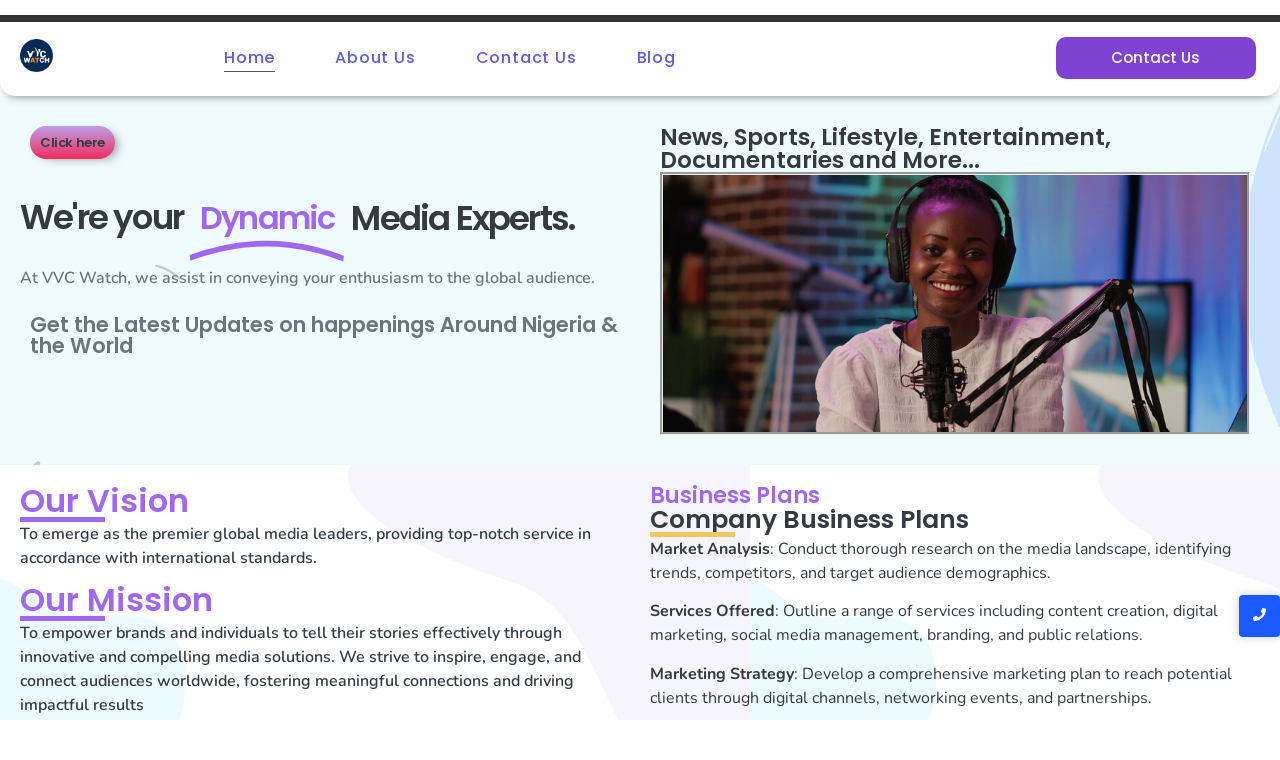

--- FILE ---
content_type: text/html; charset=UTF-8
request_url: https://vvcwatch.com/
body_size: 16971
content:
<!DOCTYPE html>
<html lang="en-US">
<head>
	<meta charset="UTF-8">
		<title>vvcwatch &#8211; Media Consultants</title>
<meta name='robots' content='max-image-preview:large' />
<link rel="alternate" type="application/rss+xml" title="vvcwatch &raquo; Feed" href="https://vvcwatch.com/feed/" />
<link rel="alternate" type="application/rss+xml" title="vvcwatch &raquo; Comments Feed" href="https://vvcwatch.com/comments/feed/" />
<script type="text/javascript">
/* <![CDATA[ */
window._wpemojiSettings = {"baseUrl":"https:\/\/s.w.org\/images\/core\/emoji\/15.0.3\/72x72\/","ext":".png","svgUrl":"https:\/\/s.w.org\/images\/core\/emoji\/15.0.3\/svg\/","svgExt":".svg","source":{"concatemoji":"https:\/\/vvcwatch.com\/wp-includes\/js\/wp-emoji-release.min.js?ver=6.6.4"}};
/*! This file is auto-generated */
!function(i,n){var o,s,e;function c(e){try{var t={supportTests:e,timestamp:(new Date).valueOf()};sessionStorage.setItem(o,JSON.stringify(t))}catch(e){}}function p(e,t,n){e.clearRect(0,0,e.canvas.width,e.canvas.height),e.fillText(t,0,0);var t=new Uint32Array(e.getImageData(0,0,e.canvas.width,e.canvas.height).data),r=(e.clearRect(0,0,e.canvas.width,e.canvas.height),e.fillText(n,0,0),new Uint32Array(e.getImageData(0,0,e.canvas.width,e.canvas.height).data));return t.every(function(e,t){return e===r[t]})}function u(e,t,n){switch(t){case"flag":return n(e,"\ud83c\udff3\ufe0f\u200d\u26a7\ufe0f","\ud83c\udff3\ufe0f\u200b\u26a7\ufe0f")?!1:!n(e,"\ud83c\uddfa\ud83c\uddf3","\ud83c\uddfa\u200b\ud83c\uddf3")&&!n(e,"\ud83c\udff4\udb40\udc67\udb40\udc62\udb40\udc65\udb40\udc6e\udb40\udc67\udb40\udc7f","\ud83c\udff4\u200b\udb40\udc67\u200b\udb40\udc62\u200b\udb40\udc65\u200b\udb40\udc6e\u200b\udb40\udc67\u200b\udb40\udc7f");case"emoji":return!n(e,"\ud83d\udc26\u200d\u2b1b","\ud83d\udc26\u200b\u2b1b")}return!1}function f(e,t,n){var r="undefined"!=typeof WorkerGlobalScope&&self instanceof WorkerGlobalScope?new OffscreenCanvas(300,150):i.createElement("canvas"),a=r.getContext("2d",{willReadFrequently:!0}),o=(a.textBaseline="top",a.font="600 32px Arial",{});return e.forEach(function(e){o[e]=t(a,e,n)}),o}function t(e){var t=i.createElement("script");t.src=e,t.defer=!0,i.head.appendChild(t)}"undefined"!=typeof Promise&&(o="wpEmojiSettingsSupports",s=["flag","emoji"],n.supports={everything:!0,everythingExceptFlag:!0},e=new Promise(function(e){i.addEventListener("DOMContentLoaded",e,{once:!0})}),new Promise(function(t){var n=function(){try{var e=JSON.parse(sessionStorage.getItem(o));if("object"==typeof e&&"number"==typeof e.timestamp&&(new Date).valueOf()<e.timestamp+604800&&"object"==typeof e.supportTests)return e.supportTests}catch(e){}return null}();if(!n){if("undefined"!=typeof Worker&&"undefined"!=typeof OffscreenCanvas&&"undefined"!=typeof URL&&URL.createObjectURL&&"undefined"!=typeof Blob)try{var e="postMessage("+f.toString()+"("+[JSON.stringify(s),u.toString(),p.toString()].join(",")+"));",r=new Blob([e],{type:"text/javascript"}),a=new Worker(URL.createObjectURL(r),{name:"wpTestEmojiSupports"});return void(a.onmessage=function(e){c(n=e.data),a.terminate(),t(n)})}catch(e){}c(n=f(s,u,p))}t(n)}).then(function(e){for(var t in e)n.supports[t]=e[t],n.supports.everything=n.supports.everything&&n.supports[t],"flag"!==t&&(n.supports.everythingExceptFlag=n.supports.everythingExceptFlag&&n.supports[t]);n.supports.everythingExceptFlag=n.supports.everythingExceptFlag&&!n.supports.flag,n.DOMReady=!1,n.readyCallback=function(){n.DOMReady=!0}}).then(function(){return e}).then(function(){var e;n.supports.everything||(n.readyCallback(),(e=n.source||{}).concatemoji?t(e.concatemoji):e.wpemoji&&e.twemoji&&(t(e.twemoji),t(e.wpemoji)))}))}((window,document),window._wpemojiSettings);
/* ]]> */
</script>
<style id='wp-emoji-styles-inline-css' type='text/css'>

	img.wp-smiley, img.emoji {
		display: inline !important;
		border: none !important;
		box-shadow: none !important;
		height: 1em !important;
		width: 1em !important;
		margin: 0 0.07em !important;
		vertical-align: -0.1em !important;
		background: none !important;
		padding: 0 !important;
	}
</style>
<style id='classic-theme-styles-inline-css' type='text/css'>
/*! This file is auto-generated */
.wp-block-button__link{color:#fff;background-color:#32373c;border-radius:9999px;box-shadow:none;text-decoration:none;padding:calc(.667em + 2px) calc(1.333em + 2px);font-size:1.125em}.wp-block-file__button{background:#32373c;color:#fff;text-decoration:none}
</style>
<style id='global-styles-inline-css' type='text/css'>
:root{--wp--preset--aspect-ratio--square: 1;--wp--preset--aspect-ratio--4-3: 4/3;--wp--preset--aspect-ratio--3-4: 3/4;--wp--preset--aspect-ratio--3-2: 3/2;--wp--preset--aspect-ratio--2-3: 2/3;--wp--preset--aspect-ratio--16-9: 16/9;--wp--preset--aspect-ratio--9-16: 9/16;--wp--preset--color--black: #000000;--wp--preset--color--cyan-bluish-gray: #abb8c3;--wp--preset--color--white: #ffffff;--wp--preset--color--pale-pink: #f78da7;--wp--preset--color--vivid-red: #cf2e2e;--wp--preset--color--luminous-vivid-orange: #ff6900;--wp--preset--color--luminous-vivid-amber: #fcb900;--wp--preset--color--light-green-cyan: #7bdcb5;--wp--preset--color--vivid-green-cyan: #00d084;--wp--preset--color--pale-cyan-blue: #8ed1fc;--wp--preset--color--vivid-cyan-blue: #0693e3;--wp--preset--color--vivid-purple: #9b51e0;--wp--preset--gradient--vivid-cyan-blue-to-vivid-purple: linear-gradient(135deg,rgba(6,147,227,1) 0%,rgb(155,81,224) 100%);--wp--preset--gradient--light-green-cyan-to-vivid-green-cyan: linear-gradient(135deg,rgb(122,220,180) 0%,rgb(0,208,130) 100%);--wp--preset--gradient--luminous-vivid-amber-to-luminous-vivid-orange: linear-gradient(135deg,rgba(252,185,0,1) 0%,rgba(255,105,0,1) 100%);--wp--preset--gradient--luminous-vivid-orange-to-vivid-red: linear-gradient(135deg,rgba(255,105,0,1) 0%,rgb(207,46,46) 100%);--wp--preset--gradient--very-light-gray-to-cyan-bluish-gray: linear-gradient(135deg,rgb(238,238,238) 0%,rgb(169,184,195) 100%);--wp--preset--gradient--cool-to-warm-spectrum: linear-gradient(135deg,rgb(74,234,220) 0%,rgb(151,120,209) 20%,rgb(207,42,186) 40%,rgb(238,44,130) 60%,rgb(251,105,98) 80%,rgb(254,248,76) 100%);--wp--preset--gradient--blush-light-purple: linear-gradient(135deg,rgb(255,206,236) 0%,rgb(152,150,240) 100%);--wp--preset--gradient--blush-bordeaux: linear-gradient(135deg,rgb(254,205,165) 0%,rgb(254,45,45) 50%,rgb(107,0,62) 100%);--wp--preset--gradient--luminous-dusk: linear-gradient(135deg,rgb(255,203,112) 0%,rgb(199,81,192) 50%,rgb(65,88,208) 100%);--wp--preset--gradient--pale-ocean: linear-gradient(135deg,rgb(255,245,203) 0%,rgb(182,227,212) 50%,rgb(51,167,181) 100%);--wp--preset--gradient--electric-grass: linear-gradient(135deg,rgb(202,248,128) 0%,rgb(113,206,126) 100%);--wp--preset--gradient--midnight: linear-gradient(135deg,rgb(2,3,129) 0%,rgb(40,116,252) 100%);--wp--preset--font-size--small: 13px;--wp--preset--font-size--medium: 20px;--wp--preset--font-size--large: 36px;--wp--preset--font-size--x-large: 42px;--wp--preset--spacing--20: 0.44rem;--wp--preset--spacing--30: 0.67rem;--wp--preset--spacing--40: 1rem;--wp--preset--spacing--50: 1.5rem;--wp--preset--spacing--60: 2.25rem;--wp--preset--spacing--70: 3.38rem;--wp--preset--spacing--80: 5.06rem;--wp--preset--shadow--natural: 6px 6px 9px rgba(0, 0, 0, 0.2);--wp--preset--shadow--deep: 12px 12px 50px rgba(0, 0, 0, 0.4);--wp--preset--shadow--sharp: 6px 6px 0px rgba(0, 0, 0, 0.2);--wp--preset--shadow--outlined: 6px 6px 0px -3px rgba(255, 255, 255, 1), 6px 6px rgba(0, 0, 0, 1);--wp--preset--shadow--crisp: 6px 6px 0px rgba(0, 0, 0, 1);}:where(.is-layout-flex){gap: 0.5em;}:where(.is-layout-grid){gap: 0.5em;}body .is-layout-flex{display: flex;}.is-layout-flex{flex-wrap: wrap;align-items: center;}.is-layout-flex > :is(*, div){margin: 0;}body .is-layout-grid{display: grid;}.is-layout-grid > :is(*, div){margin: 0;}:where(.wp-block-columns.is-layout-flex){gap: 2em;}:where(.wp-block-columns.is-layout-grid){gap: 2em;}:where(.wp-block-post-template.is-layout-flex){gap: 1.25em;}:where(.wp-block-post-template.is-layout-grid){gap: 1.25em;}.has-black-color{color: var(--wp--preset--color--black) !important;}.has-cyan-bluish-gray-color{color: var(--wp--preset--color--cyan-bluish-gray) !important;}.has-white-color{color: var(--wp--preset--color--white) !important;}.has-pale-pink-color{color: var(--wp--preset--color--pale-pink) !important;}.has-vivid-red-color{color: var(--wp--preset--color--vivid-red) !important;}.has-luminous-vivid-orange-color{color: var(--wp--preset--color--luminous-vivid-orange) !important;}.has-luminous-vivid-amber-color{color: var(--wp--preset--color--luminous-vivid-amber) !important;}.has-light-green-cyan-color{color: var(--wp--preset--color--light-green-cyan) !important;}.has-vivid-green-cyan-color{color: var(--wp--preset--color--vivid-green-cyan) !important;}.has-pale-cyan-blue-color{color: var(--wp--preset--color--pale-cyan-blue) !important;}.has-vivid-cyan-blue-color{color: var(--wp--preset--color--vivid-cyan-blue) !important;}.has-vivid-purple-color{color: var(--wp--preset--color--vivid-purple) !important;}.has-black-background-color{background-color: var(--wp--preset--color--black) !important;}.has-cyan-bluish-gray-background-color{background-color: var(--wp--preset--color--cyan-bluish-gray) !important;}.has-white-background-color{background-color: var(--wp--preset--color--white) !important;}.has-pale-pink-background-color{background-color: var(--wp--preset--color--pale-pink) !important;}.has-vivid-red-background-color{background-color: var(--wp--preset--color--vivid-red) !important;}.has-luminous-vivid-orange-background-color{background-color: var(--wp--preset--color--luminous-vivid-orange) !important;}.has-luminous-vivid-amber-background-color{background-color: var(--wp--preset--color--luminous-vivid-amber) !important;}.has-light-green-cyan-background-color{background-color: var(--wp--preset--color--light-green-cyan) !important;}.has-vivid-green-cyan-background-color{background-color: var(--wp--preset--color--vivid-green-cyan) !important;}.has-pale-cyan-blue-background-color{background-color: var(--wp--preset--color--pale-cyan-blue) !important;}.has-vivid-cyan-blue-background-color{background-color: var(--wp--preset--color--vivid-cyan-blue) !important;}.has-vivid-purple-background-color{background-color: var(--wp--preset--color--vivid-purple) !important;}.has-black-border-color{border-color: var(--wp--preset--color--black) !important;}.has-cyan-bluish-gray-border-color{border-color: var(--wp--preset--color--cyan-bluish-gray) !important;}.has-white-border-color{border-color: var(--wp--preset--color--white) !important;}.has-pale-pink-border-color{border-color: var(--wp--preset--color--pale-pink) !important;}.has-vivid-red-border-color{border-color: var(--wp--preset--color--vivid-red) !important;}.has-luminous-vivid-orange-border-color{border-color: var(--wp--preset--color--luminous-vivid-orange) !important;}.has-luminous-vivid-amber-border-color{border-color: var(--wp--preset--color--luminous-vivid-amber) !important;}.has-light-green-cyan-border-color{border-color: var(--wp--preset--color--light-green-cyan) !important;}.has-vivid-green-cyan-border-color{border-color: var(--wp--preset--color--vivid-green-cyan) !important;}.has-pale-cyan-blue-border-color{border-color: var(--wp--preset--color--pale-cyan-blue) !important;}.has-vivid-cyan-blue-border-color{border-color: var(--wp--preset--color--vivid-cyan-blue) !important;}.has-vivid-purple-border-color{border-color: var(--wp--preset--color--vivid-purple) !important;}.has-vivid-cyan-blue-to-vivid-purple-gradient-background{background: var(--wp--preset--gradient--vivid-cyan-blue-to-vivid-purple) !important;}.has-light-green-cyan-to-vivid-green-cyan-gradient-background{background: var(--wp--preset--gradient--light-green-cyan-to-vivid-green-cyan) !important;}.has-luminous-vivid-amber-to-luminous-vivid-orange-gradient-background{background: var(--wp--preset--gradient--luminous-vivid-amber-to-luminous-vivid-orange) !important;}.has-luminous-vivid-orange-to-vivid-red-gradient-background{background: var(--wp--preset--gradient--luminous-vivid-orange-to-vivid-red) !important;}.has-very-light-gray-to-cyan-bluish-gray-gradient-background{background: var(--wp--preset--gradient--very-light-gray-to-cyan-bluish-gray) !important;}.has-cool-to-warm-spectrum-gradient-background{background: var(--wp--preset--gradient--cool-to-warm-spectrum) !important;}.has-blush-light-purple-gradient-background{background: var(--wp--preset--gradient--blush-light-purple) !important;}.has-blush-bordeaux-gradient-background{background: var(--wp--preset--gradient--blush-bordeaux) !important;}.has-luminous-dusk-gradient-background{background: var(--wp--preset--gradient--luminous-dusk) !important;}.has-pale-ocean-gradient-background{background: var(--wp--preset--gradient--pale-ocean) !important;}.has-electric-grass-gradient-background{background: var(--wp--preset--gradient--electric-grass) !important;}.has-midnight-gradient-background{background: var(--wp--preset--gradient--midnight) !important;}.has-small-font-size{font-size: var(--wp--preset--font-size--small) !important;}.has-medium-font-size{font-size: var(--wp--preset--font-size--medium) !important;}.has-large-font-size{font-size: var(--wp--preset--font-size--large) !important;}.has-x-large-font-size{font-size: var(--wp--preset--font-size--x-large) !important;}
:where(.wp-block-post-template.is-layout-flex){gap: 1.25em;}:where(.wp-block-post-template.is-layout-grid){gap: 1.25em;}
:where(.wp-block-columns.is-layout-flex){gap: 2em;}:where(.wp-block-columns.is-layout-grid){gap: 2em;}
:root :where(.wp-block-pullquote){font-size: 1.5em;line-height: 1.6;}
</style>
<link rel='stylesheet' id='royal-elementor-kit-style-css' href='https://vvcwatch.com/wp-content/themes/royal-elementor-kit/style.css?ver=1.0' type='text/css' media='all' />
<link rel='stylesheet' id='elementor-frontend-css' href='https://vvcwatch.com/wp-content/plugins/elementor/assets/css/frontend.min.css?ver=3.35.0' type='text/css' media='all' />
<link rel='stylesheet' id='elementor-post-6-css' href='https://vvcwatch.com/wp-content/uploads/elementor/css/post-6.css?ver=1764708404' type='text/css' media='all' />
<link rel='stylesheet' id='e-animation-fadeIn-css' href='https://vvcwatch.com/wp-content/plugins/elementor/assets/lib/animations/styles/fadeIn.min.css?ver=3.35.0' type='text/css' media='all' />
<link rel='stylesheet' id='e-animation-fadeInLeft-css' href='https://vvcwatch.com/wp-content/plugins/elementor/assets/lib/animations/styles/fadeInLeft.min.css?ver=3.35.0' type='text/css' media='all' />
<link rel='stylesheet' id='e-animation-fadeInRight-css' href='https://vvcwatch.com/wp-content/plugins/elementor/assets/lib/animations/styles/fadeInRight.min.css?ver=3.35.0' type='text/css' media='all' />
<link rel='stylesheet' id='widget-heading-css' href='https://vvcwatch.com/wp-content/plugins/elementor/assets/css/widget-heading.min.css?ver=3.35.0' type='text/css' media='all' />
<link rel='stylesheet' id='widget-image-css' href='https://vvcwatch.com/wp-content/plugins/elementor/assets/css/widget-image.min.css?ver=3.35.0' type='text/css' media='all' />
<link rel='stylesheet' id='widget-divider-css' href='https://vvcwatch.com/wp-content/plugins/elementor/assets/css/widget-divider.min.css?ver=3.35.0' type='text/css' media='all' />
<link rel='stylesheet' id='e-animation-grow-css' href='https://vvcwatch.com/wp-content/plugins/elementor/assets/lib/animations/styles/e-animation-grow.min.css?ver=3.35.0' type='text/css' media='all' />
<link rel='stylesheet' id='widget-social-icons-css' href='https://vvcwatch.com/wp-content/plugins/elementor/assets/css/widget-social-icons.min.css?ver=3.35.0' type='text/css' media='all' />
<link rel='stylesheet' id='e-apple-webkit-css' href='https://vvcwatch.com/wp-content/plugins/elementor/assets/css/conditionals/apple-webkit.min.css?ver=3.35.0' type='text/css' media='all' />
<link rel='stylesheet' id='elementor-post-7-css' href='https://vvcwatch.com/wp-content/uploads/elementor/css/post-7.css?ver=1764708409' type='text/css' media='all' />
<link rel='stylesheet' id='ekit-widget-styles-css' href='https://vvcwatch.com/wp-content/plugins/elementskit-lite/widgets/init/assets/css/widget-styles.css?ver=3.7.9' type='text/css' media='all' />
<link rel='stylesheet' id='ekit-responsive-css' href='https://vvcwatch.com/wp-content/plugins/elementskit-lite/widgets/init/assets/css/responsive.css?ver=3.7.9' type='text/css' media='all' />
<link rel='stylesheet' id='wpr-animations-css-css' href='https://vvcwatch.com/wp-content/plugins/royal-elementor-addons/assets/css/lib/animations/wpr-animations.min.css?ver=1.7.1046' type='text/css' media='all' />
<link rel='stylesheet' id='wpr-link-animations-css-css' href='https://vvcwatch.com/wp-content/plugins/royal-elementor-addons/assets/css/lib/animations/wpr-link-animations.min.css?ver=1.7.1046' type='text/css' media='all' />
<link rel='stylesheet' id='wpr-loading-animations-css-css' href='https://vvcwatch.com/wp-content/plugins/royal-elementor-addons/assets/css/lib/animations/loading-animations.min.css?ver=1.7.1046' type='text/css' media='all' />
<link rel='stylesheet' id='wpr-button-animations-css-css' href='https://vvcwatch.com/wp-content/plugins/royal-elementor-addons/assets/css/lib/animations/button-animations.min.css?ver=1.7.1046' type='text/css' media='all' />
<link rel='stylesheet' id='wpr-text-animations-css-css' href='https://vvcwatch.com/wp-content/plugins/royal-elementor-addons/assets/css/lib/animations/text-animations.min.css?ver=1.7.1046' type='text/css' media='all' />
<link rel='stylesheet' id='wpr-lightgallery-css-css' href='https://vvcwatch.com/wp-content/plugins/royal-elementor-addons/assets/css/lib/lightgallery/lightgallery.min.css?ver=1.7.1046' type='text/css' media='all' />
<link rel='stylesheet' id='wpr-addons-css-css' href='https://vvcwatch.com/wp-content/plugins/royal-elementor-addons/assets/css/frontend.min.css?ver=1.7.1046' type='text/css' media='all' />
<link rel='stylesheet' id='font-awesome-5-all-css' href='https://vvcwatch.com/wp-content/plugins/elementor/assets/lib/font-awesome/css/all.min.css?ver=1.7.1046' type='text/css' media='all' />
<link rel='stylesheet' id='elementor-gf-local-poppins-css' href='https://vvcwatch.com/wp-content/uploads/elementor/google-fonts/css/poppins.css?ver=1742375680' type='text/css' media='all' />
<link rel='stylesheet' id='elementor-gf-local-robotoslab-css' href='https://vvcwatch.com/wp-content/uploads/elementor/google-fonts/css/robotoslab.css?ver=1742375681' type='text/css' media='all' />
<link rel='stylesheet' id='elementor-gf-local-nunito-css' href='https://vvcwatch.com/wp-content/uploads/elementor/google-fonts/css/nunito.css?ver=1742375684' type='text/css' media='all' />
<link rel='stylesheet' id='elementor-gf-local-roboto-css' href='https://vvcwatch.com/wp-content/uploads/elementor/google-fonts/css/roboto.css?ver=1742375688' type='text/css' media='all' />
<link rel='stylesheet' id='elementor-gf-local-raleway-css' href='https://vvcwatch.com/wp-content/uploads/elementor/google-fonts/css/raleway.css?ver=1742375692' type='text/css' media='all' />
<script type="text/javascript" data-cfasync="false" src="https://vvcwatch.com/wp-includes/js/jquery/jquery.min.js?ver=3.7.1" id="jquery-core-js"></script>
<script type="text/javascript" data-cfasync="false" src="https://vvcwatch.com/wp-includes/js/jquery/jquery-migrate.min.js?ver=3.4.1" id="jquery-migrate-js"></script>
<link rel="https://api.w.org/" href="https://vvcwatch.com/wp-json/" /><link rel="alternate" title="JSON" type="application/json" href="https://vvcwatch.com/wp-json/wp/v2/pages/7" /><link rel="EditURI" type="application/rsd+xml" title="RSD" href="https://vvcwatch.com/xmlrpc.php?rsd" />
<meta name="generator" content="WordPress 6.6.4" />
<link rel="canonical" href="https://vvcwatch.com/" />
<link rel='shortlink' href='https://vvcwatch.com/' />
<link rel="alternate" title="oEmbed (JSON)" type="application/json+oembed" href="https://vvcwatch.com/wp-json/oembed/1.0/embed?url=https%3A%2F%2Fvvcwatch.com%2F" />
<link rel="alternate" title="oEmbed (XML)" type="text/xml+oembed" href="https://vvcwatch.com/wp-json/oembed/1.0/embed?url=https%3A%2F%2Fvvcwatch.com%2F&#038;format=xml" />
<meta name="generator" content="Elementor 3.35.0; features: e_font_icon_svg, additional_custom_breakpoints; settings: css_print_method-external, google_font-enabled, font_display-swap">
			<style>
				.e-con.e-parent:nth-of-type(n+4):not(.e-lazyloaded):not(.e-no-lazyload),
				.e-con.e-parent:nth-of-type(n+4):not(.e-lazyloaded):not(.e-no-lazyload) * {
					background-image: none !important;
				}
				@media screen and (max-height: 1024px) {
					.e-con.e-parent:nth-of-type(n+3):not(.e-lazyloaded):not(.e-no-lazyload),
					.e-con.e-parent:nth-of-type(n+3):not(.e-lazyloaded):not(.e-no-lazyload) * {
						background-image: none !important;
					}
				}
				@media screen and (max-height: 640px) {
					.e-con.e-parent:nth-of-type(n+2):not(.e-lazyloaded):not(.e-no-lazyload),
					.e-con.e-parent:nth-of-type(n+2):not(.e-lazyloaded):not(.e-no-lazyload) * {
						background-image: none !important;
					}
				}
			</style>
			<link rel="icon" href="https://vvcwatch.com/wp-content/uploads/2024/03/cropped-cropped-vvcwatch-removebg-preview-1-32x32.png" sizes="32x32" />
<link rel="icon" href="https://vvcwatch.com/wp-content/uploads/2024/03/cropped-cropped-vvcwatch-removebg-preview-1-192x192.png" sizes="192x192" />
<link rel="apple-touch-icon" href="https://vvcwatch.com/wp-content/uploads/2024/03/cropped-cropped-vvcwatch-removebg-preview-1-180x180.png" />
<meta name="msapplication-TileImage" content="https://vvcwatch.com/wp-content/uploads/2024/03/cropped-cropped-vvcwatch-removebg-preview-1-270x270.png" />
<style id="wpr_lightbox_styles">
				.lg-backdrop {
					background-color: rgba(0,0,0,0.6) !important;
				}
				.lg-toolbar,
				.lg-dropdown {
					background-color: rgba(0,0,0,0.8) !important;
				}
				.lg-dropdown:after {
					border-bottom-color: rgba(0,0,0,0.8) !important;
				}
				.lg-sub-html {
					background-color: rgba(0,0,0,0.8) !important;
				}
				.lg-thumb-outer,
				.lg-progress-bar {
					background-color: #444444 !important;
				}
				.lg-progress {
					background-color: #a90707 !important;
				}
				.lg-icon {
					color: #efefef !important;
					font-size: 20px !important;
				}
				.lg-icon.lg-toogle-thumb {
					font-size: 24px !important;
				}
				.lg-icon:hover,
				.lg-dropdown-text:hover {
					color: #ffffff !important;
				}
				.lg-sub-html,
				.lg-dropdown-text {
					color: #efefef !important;
					font-size: 14px !important;
				}
				#lg-counter {
					color: #efefef !important;
					font-size: 14px !important;
				}
				.lg-prev,
				.lg-next {
					font-size: 35px !important;
				}

				/* Defaults */
				.lg-icon {
				background-color: transparent !important;
				}

				#lg-counter {
				opacity: 0.9;
				}

				.lg-thumb-outer {
				padding: 0 10px;
				}

				.lg-thumb-item {
				border-radius: 0 !important;
				border: none !important;
				opacity: 0.5;
				}

				.lg-thumb-item.active {
					opacity: 1;
				}
	         </style>	<meta name="viewport" content="width=device-width, initial-scale=1.0, viewport-fit=cover" /></head>
<body class="home page-template page-template-elementor_canvas page page-id-7 wp-embed-responsive elementor-default elementor-template-canvas elementor-kit-6 elementor-page elementor-page-7">
			<div data-elementor-type="wp-page" data-elementor-id="7" class="elementor elementor-7">
						<section class="elementor-section elementor-top-section elementor-element elementor-element-119cd017 elementor-section-boxed elementor-section-height-default elementor-section-height-default wpr-particle-no wpr-jarallax-no wpr-parallax-no wpr-sticky-section-no" data-id="119cd017" data-element_type="section" data-e-type="section" data-settings="{&quot;background_background&quot;:&quot;classic&quot;}">
						<div class="elementor-container elementor-column-gap-default">
					<div class="elementor-column elementor-col-100 elementor-top-column elementor-element elementor-element-3342960 animated-slow elementor-invisible" data-id="3342960" data-element_type="column" data-e-type="column" data-settings="{&quot;background_background&quot;:&quot;classic&quot;,&quot;animation&quot;:&quot;fadeIn&quot;}">
			<div class="elementor-widget-wrap elementor-element-populated">
						<section class="elementor-section elementor-inner-section elementor-element elementor-element-1c267057 elementor-section-boxed elementor-section-height-default elementor-section-height-default wpr-particle-no wpr-jarallax-no wpr-parallax-no wpr-sticky-section-no" data-id="1c267057" data-element_type="section" data-e-type="section" data-settings="{&quot;background_background&quot;:&quot;classic&quot;}">
						<div class="elementor-container elementor-column-gap-default">
					<div class="elementor-column elementor-col-33 elementor-inner-column elementor-element elementor-element-19f4eb2d" data-id="19f4eb2d" data-element_type="column" data-e-type="column">
			<div class="elementor-widget-wrap elementor-element-populated">
						<div class="elementor-element elementor-element-265e6da7 wpr-logo-position-center elementor-widget elementor-widget-wpr-logo" data-id="265e6da7" data-element_type="widget" data-e-type="widget" data-widget_type="wpr-logo.default">
				<div class="elementor-widget-container">
								
			<div class="wpr-logo elementor-clearfix">

								<picture class="wpr-logo-image">
					
										
					<img decoding="async" src="https://vvcwatch.com/wp-content/uploads/2024/03/vvcwatch-removebg-preview.png" alt="">

											<a class="wpr-logo-url" rel="home" aria-label="" href="https://vvcwatch.com/"></a>
									</picture>
				
				
									<a class="wpr-logo-url" rel="home" aria-label="" href="https://vvcwatch.com/"></a>
				
			</div>
				
						</div>
				</div>
					</div>
		</div>
				<div class="elementor-column elementor-col-33 elementor-inner-column elementor-element elementor-element-78dd2a16" data-id="78dd2a16" data-element_type="column" data-e-type="column">
			<div class="elementor-widget-wrap elementor-element-populated">
						<div class="elementor-element elementor-element-1d388531 wpr-main-menu-align--tabletcenter wpr-mobile-toggle-v4 wpr-main-menu-align-left wpr-pointer-underline wpr-pointer-line-fx wpr-pointer-fx-fade wpr-sub-icon-caret-down wpr-sub-menu-fx-fade wpr-nav-menu-bp-mobile wpr-mobile-menu-full-width wpr-mobile-menu-item-align-center elementor-widget elementor-widget-wpr-nav-menu" data-id="1d388531" data-element_type="widget" data-e-type="widget" data-settings="{&quot;menu_layout&quot;:&quot;horizontal&quot;}" data-widget_type="wpr-nav-menu.default">
				<div class="elementor-widget-container">
					<nav class="wpr-nav-menu-container wpr-nav-menu-horizontal" data-trigger="hover"><ul id="menu-1-1d388531" class="wpr-nav-menu"><li class="menu-item menu-item-type-post_type menu-item-object-page menu-item-home current-menu-item page_item page-item-7 current_page_item menu-item-43"><a href="https://vvcwatch.com/" aria-current="page" class="wpr-menu-item wpr-pointer-item wpr-active-menu-item">Home</a></li>
<li class="menu-item menu-item-type-post_type menu-item-object-page menu-item-64"><a href="https://vvcwatch.com/about-us/" class="wpr-menu-item wpr-pointer-item">About Us</a></li>
<li class="menu-item menu-item-type-post_type menu-item-object-page menu-item-65"><a href="https://vvcwatch.com/contact-us/" class="wpr-menu-item wpr-pointer-item">Contact Us</a></li>
<li class="menu-item menu-item-type-post_type menu-item-object-page menu-item-352"><a href="https://vvcwatch.com/blog/" class="wpr-menu-item wpr-pointer-item">Blog</a></li>
</ul></nav><nav class="wpr-mobile-nav-menu-container"><div class="wpr-mobile-toggle-wrap"><div class="wpr-mobile-toggle"><span class="wpr-mobile-toggle-line"></span><span class="wpr-mobile-toggle-line"></span><span class="wpr-mobile-toggle-line"></span></div></div><ul id="mobile-menu-2-1d388531" class="wpr-mobile-nav-menu"><li class="menu-item menu-item-type-post_type menu-item-object-page menu-item-home current-menu-item page_item page-item-7 current_page_item menu-item-43"><a href="https://vvcwatch.com/" aria-current="page" class="wpr-mobile-menu-item wpr-active-menu-item">Home</a></li>
<li class="menu-item menu-item-type-post_type menu-item-object-page menu-item-64"><a href="https://vvcwatch.com/about-us/" class="wpr-mobile-menu-item">About Us</a></li>
<li class="menu-item menu-item-type-post_type menu-item-object-page menu-item-65"><a href="https://vvcwatch.com/contact-us/" class="wpr-mobile-menu-item">Contact Us</a></li>
<li class="menu-item menu-item-type-post_type menu-item-object-page menu-item-352"><a href="https://vvcwatch.com/blog/" class="wpr-mobile-menu-item">Blog</a></li>
</ul></nav>				</div>
				</div>
					</div>
		</div>
				<div class="elementor-column elementor-col-33 elementor-inner-column elementor-element elementor-element-65dba214 elementor-hidden-mobile" data-id="65dba214" data-element_type="column" data-e-type="column">
			<div class="elementor-widget-wrap elementor-element-populated">
						<div class="elementor-element elementor-element-10dddc36 wpr-button-icon-style-inline wpr-button-icon-position-right elementor-widget elementor-widget-wpr-button" data-id="10dddc36" data-element_type="widget" data-e-type="widget" data-widget_type="wpr-button.default">
				<div class="elementor-widget-container">
						
			
		
		<div class="wpr-button-wrap elementor-clearfix">
		<a class="wpr-button wpr-button-effect wpr-button-none" data-text="" href="https://vvcwatch.com/contact-us/">
			
			<span class="wpr-button-content">
									<span class="wpr-button-text">Contact Us</span>
								
							</span>
		</a>

				</div>
	
	
					</div>
				</div>
					</div>
		</div>
					</div>
		</section>
					</div>
		</div>
					</div>
		</section>
		<div class="elementor-element elementor-element-cbcb84a e-flex e-con-boxed wpr-particle-no wpr-jarallax-no wpr-parallax-no wpr-sticky-section-no e-con e-parent" data-id="cbcb84a" data-element_type="container" data-e-type="container" data-settings="{&quot;background_background&quot;:&quot;classic&quot;}">
					<div class="e-con-inner">
		<div class="elementor-element elementor-element-14d066a e-con-full e-flex wpr-particle-no wpr-jarallax-no wpr-parallax-no wpr-sticky-section-no e-con e-child" data-id="14d066a" data-element_type="container" data-e-type="container">
		<div class="elementor-element elementor-element-f605b54 e-flex e-con-boxed wpr-particle-no wpr-jarallax-no wpr-parallax-no wpr-sticky-section-no e-con e-child" data-id="f605b54" data-element_type="container" data-e-type="container">
					<div class="e-con-inner">
				<div class="elementor-element elementor-element-73cef14 animated-slow wpr-button-icon-style-inline wpr-button-icon-position-right elementor-invisible elementor-widget elementor-widget-wpr-button" data-id="73cef14" data-element_type="widget" data-e-type="widget" data-settings="{&quot;_animation&quot;:&quot;fadeInLeft&quot;}" data-widget_type="wpr-button.default">
				<div class="elementor-widget-container">
						
			
		
		<div class="wpr-button-wrap elementor-clearfix">
		<a class="wpr-button wpr-button-effect wpr-button-none" data-text="" href="https://vvcwatch.com/about-us/">
			
			<span class="wpr-button-content">
									<span class="wpr-button-text">Click here</span>
								
							</span>
		</a>

				</div>
	
	
					</div>
				</div>
					</div>
				</div>
				<div class="elementor-element elementor-element-585a82a wpr-advanced-text-style-highlighted wpr-animated-text-infinite-yes elementor-widget elementor-widget-wpr-advanced-text" data-id="585a82a" data-element_type="widget" data-e-type="widget" data-settings="{&quot;anim_loop&quot;:&quot;yes&quot;}" data-widget_type="wpr-advanced-text.default">
				<div class="elementor-widget-container">
					
		<h3 class="wpr-advanced-text">

					
							<span class="wpr-advanced-text-preffix">We're your</span>
			
		<span class="wpr-highlighted-text">
					
			<span class="wpr-highlighted-text-inner">Dynamic</span>

			<svg xmlns="http://www.w3.org/2000/svg" viewBox="0 0 500 150" class="wpr-highlight-underline" preserveAspectRatio="none">
								<path d="M.68,28.11c110.51-22,247.46-34.55,400.89-14.68,32.94,4.27,64.42,9.74,94.37,16.09"></path>
							</svg>
					</span>
						<span class="wpr-advanced-text-suffix">Media Experts.</span>
					
		</h3>
		
						</div>
				</div>
				<div class="elementor-element elementor-element-c035729 elementor-widget elementor-widget-text-editor" data-id="c035729" data-element_type="widget" data-e-type="widget" data-widget_type="text-editor.default">
				<div class="elementor-widget-container">
									<p>At VVC Watch, we assist in conveying your enthusiasm to the global audience.</p>								</div>
				</div>
		<div class="elementor-element elementor-element-2071fea e-flex e-con-boxed wpr-particle-no wpr-jarallax-no wpr-parallax-no wpr-sticky-section-no e-con e-child" data-id="2071fea" data-element_type="container" data-e-type="container">
					<div class="e-con-inner">
				<div class="elementor-element elementor-element-a0e0f01 animated-slow elementor-invisible elementor-widget elementor-widget-heading" data-id="a0e0f01" data-element_type="widget" data-e-type="widget" data-settings="{&quot;_animation&quot;:&quot;fadeInRight&quot;}" data-widget_type="heading.default">
				<div class="elementor-widget-container">
					<h2 class="elementor-heading-title elementor-size-default">Get the Latest Updates on happenings Around Nigeria &amp; the World</h2>				</div>
				</div>
					</div>
				</div>
				</div>
		<div class="elementor-element elementor-element-c3f456b e-con-full e-flex wpr-particle-no wpr-jarallax-no wpr-parallax-no wpr-sticky-section-no e-con e-child" data-id="c3f456b" data-element_type="container" data-e-type="container">
		<div class="elementor-element elementor-element-c42b610 e-flex e-con-boxed wpr-particle-no wpr-jarallax-no wpr-parallax-no wpr-sticky-section-no e-con e-child" data-id="c42b610" data-element_type="container" data-e-type="container">
					<div class="e-con-inner">
				<div class="elementor-element elementor-element-bd21394 elementor-widget elementor-widget-heading" data-id="bd21394" data-element_type="widget" data-e-type="widget" data-widget_type="heading.default">
				<div class="elementor-widget-container">
					<h2 class="elementor-heading-title elementor-size-default">News, Sports, Lifestyle, Entertainment, Documentaries and More...</h2>				</div>
				</div>
				<div class="elementor-element elementor-element-4c157e7 elementor-widget elementor-widget-image" data-id="4c157e7" data-element_type="widget" data-e-type="widget" data-widget_type="image.default">
				<div class="elementor-widget-container">
															<img fetchpriority="high" decoding="async" width="826" height="465" src="https://vvcwatch.com/wp-content/uploads/2024/03/portrait-online-radio-host-smiling-confident-camera-while-broadcasting-live-using-professional-equipment-recording-studio-african-american-podcaster-sitting-desk-with-boom-arm-microphone_482257-51216.jpg" class="attachment-large size-large wp-image-245" alt="" srcset="https://vvcwatch.com/wp-content/uploads/2024/03/portrait-online-radio-host-smiling-confident-camera-while-broadcasting-live-using-professional-equipment-recording-studio-african-american-podcaster-sitting-desk-with-boom-arm-microphone_482257-51216.jpg 826w, https://vvcwatch.com/wp-content/uploads/2024/03/[base64].jpg 300w, https://vvcwatch.com/wp-content/uploads/2024/03/[base64].jpg 768w" sizes="(max-width: 826px) 100vw, 826px" />															</div>
				</div>
					</div>
				</div>
				</div>
					</div>
				</div>
		<div class="elementor-element elementor-element-c882ec2 e-flex e-con-boxed wpr-particle-no wpr-jarallax-no wpr-parallax-no wpr-sticky-section-no e-con e-parent" data-id="c882ec2" data-element_type="container" data-e-type="container" data-settings="{&quot;background_background&quot;:&quot;classic&quot;}">
					<div class="e-con-inner">
		<div class="elementor-element elementor-element-c0f7bb4 e-con-full e-flex wpr-particle-no wpr-jarallax-no wpr-parallax-no wpr-sticky-section-no e-con e-child" data-id="c0f7bb4" data-element_type="container" data-e-type="container">
				<div class="elementor-element elementor-element-7cff5ba elementor-widget elementor-widget-heading" data-id="7cff5ba" data-element_type="widget" data-e-type="widget" data-widget_type="heading.default">
				<div class="elementor-widget-container">
					<h2 class="elementor-heading-title elementor-size-default">Our Vision</h2>				</div>
				</div>
				<div class="elementor-element elementor-element-db8bc60 elementor-widget-divider--view-line elementor-widget elementor-widget-divider" data-id="db8bc60" data-element_type="widget" data-e-type="widget" data-widget_type="divider.default">
				<div class="elementor-widget-container">
							<div class="elementor-divider">
			<span class="elementor-divider-separator">
						</span>
		</div>
						</div>
				</div>
				<div class="elementor-element elementor-element-71e7be0 elementor-widget elementor-widget-text-editor" data-id="71e7be0" data-element_type="widget" data-e-type="widget" data-widget_type="text-editor.default">
				<div class="elementor-widget-container">
									<p>To emerge as the premier global media leaders, providing top-notch service in accordance with international standards.</p>								</div>
				</div>
				<div class="elementor-element elementor-element-b3efa81 elementor-widget elementor-widget-heading" data-id="b3efa81" data-element_type="widget" data-e-type="widget" data-widget_type="heading.default">
				<div class="elementor-widget-container">
					<h2 class="elementor-heading-title elementor-size-default">Our Mission</h2>				</div>
				</div>
				<div class="elementor-element elementor-element-0dbc26b elementor-widget-divider--view-line elementor-widget elementor-widget-divider" data-id="0dbc26b" data-element_type="widget" data-e-type="widget" data-widget_type="divider.default">
				<div class="elementor-widget-container">
							<div class="elementor-divider">
			<span class="elementor-divider-separator">
						</span>
		</div>
						</div>
				</div>
				<div class="elementor-element elementor-element-bad3073 elementor-widget elementor-widget-text-editor" data-id="bad3073" data-element_type="widget" data-e-type="widget" data-widget_type="text-editor.default">
				<div class="elementor-widget-container">
									<p>To empower brands and individuals to tell their stories effectively through innovative and compelling media solutions. We strive to inspire, engage, and connect audiences worldwide, fostering meaningful connections and driving impactful results</p>								</div>
				</div>
				</div>
		<div class="elementor-element elementor-element-6c5c168 e-con-full e-flex wpr-particle-no wpr-jarallax-no wpr-parallax-no wpr-sticky-section-no e-con e-child" data-id="6c5c168" data-element_type="container" data-e-type="container">
				<div class="elementor-element elementor-element-6b3ff74 elementor-widget elementor-widget-heading" data-id="6b3ff74" data-element_type="widget" data-e-type="widget" data-widget_type="heading.default">
				<div class="elementor-widget-container">
					<h2 class="elementor-heading-title elementor-size-default"> Business Plans</h2>				</div>
				</div>
				<div class="elementor-element elementor-element-dfebed9 elementor-widget elementor-widget-heading" data-id="dfebed9" data-element_type="widget" data-e-type="widget" data-widget_type="heading.default">
				<div class="elementor-widget-container">
					<h2 class="elementor-heading-title elementor-size-default">Company Business Plans</h2>				</div>
				</div>
				<div class="elementor-element elementor-element-d817d68 elementor-widget-divider--view-line elementor-widget elementor-widget-divider" data-id="d817d68" data-element_type="widget" data-e-type="widget" data-widget_type="divider.default">
				<div class="elementor-widget-container">
							<div class="elementor-divider">
			<span class="elementor-divider-separator">
						</span>
		</div>
						</div>
				</div>
				<div class="elementor-element elementor-element-2d36d97 elementor-widget elementor-widget-text-editor" data-id="2d36d97" data-element_type="widget" data-e-type="widget" data-widget_type="text-editor.default">
				<div class="elementor-widget-container">
									<p><strong>Market Analysis</strong>: Conduct thorough research on the media landscape, identifying trends, competitors, and target audience demographics.</p><p><strong>Services Offered</strong>: Outline a range of services including content creation, digital marketing, social media management, branding, and public relations.</p><p><strong>Marketing Strategy</strong>: Develop a comprehensive marketing plan to reach potential clients through digital channels, networking events, and partnerships.</p><p><strong>Legal and Regulatory Compliance</strong>: Ensure compliance with relevant laws and regulations related to media, advertising, and business operations.</p>								</div>
				</div>
				</div>
					</div>
				</div>
		<div class="elementor-element elementor-element-1e2f994 e-flex e-con-boxed wpr-particle-no wpr-jarallax-no wpr-parallax-no wpr-sticky-section-no e-con e-parent" data-id="1e2f994" data-element_type="container" data-e-type="container">
					<div class="e-con-inner">
				<div class="elementor-element elementor-element-fd61455 elementor-widget elementor-widget-heading" data-id="fd61455" data-element_type="widget" data-e-type="widget" data-widget_type="heading.default">
				<div class="elementor-widget-container">
					<h2 class="elementor-heading-title elementor-size-default"> Blog</h2>				</div>
				</div>
				<div class="elementor-element elementor-element-849f019 elementor-widget elementor-widget-heading" data-id="849f019" data-element_type="widget" data-e-type="widget" data-widget_type="heading.default">
				<div class="elementor-widget-container">
					<h2 class="elementor-heading-title elementor-size-default">Latest Blog &amp; News</h2>				</div>
				</div>
				<div class="elementor-element elementor-element-5b781c5 elementor-widget-divider--view-line elementor-widget elementor-widget-divider" data-id="5b781c5" data-element_type="widget" data-e-type="widget" data-widget_type="divider.default">
				<div class="elementor-widget-container">
							<div class="elementor-divider">
			<span class="elementor-divider-separator">
						</span>
		</div>
						</div>
				</div>
				<div class="elementor-element elementor-element-d8338dd elementor-widget elementor-widget-heading" data-id="d8338dd" data-element_type="widget" data-e-type="widget" data-settings="{&quot;_animation&quot;:&quot;none&quot;}" data-widget_type="heading.default">
				<div class="elementor-widget-container">
					<h2 class="elementor-heading-title elementor-size-default">Get the Latest Updates on happenings Around Nigeria &amp; the World</h2>				</div>
				</div>
				<div class="elementor-element elementor-element-c9e0992 wpr-grid-columns-3 wpr-grid-columns--tablet2 wpr-grid-columns--mobile1 wpr-grid-pagination-center wpr-item-styles-inner elementor-widget elementor-widget-wpr-grid" data-id="c9e0992" data-element_type="widget" data-e-type="widget" data-widget_type="wpr-grid.default">
				<div class="elementor-widget-container">
					<ul class="wpr-grid-filters elementor-clearfix wpr-grid-filters-sep-right"><li class=" wpr-pointer-none wpr-pointer-line-fx wpr-pointer-fx-none"><span  data-filter="*" class="wpr-grid-filters-item wpr-active-filter ">All Posts</span><em class="wpr-grid-filters-sep"></em></li><li class=" wpr-pointer-none wpr-pointer-line-fx wpr-pointer-fx-none"><span   data-ajax-filter=["category","crime"]  data-filter=".category-crime">Crime</span><em class="wpr-grid-filters-sep"></em></li><li class=" wpr-pointer-none wpr-pointer-line-fx wpr-pointer-fx-none"><span   data-ajax-filter=["category","news"]  data-filter=".category-news">News</span><em class="wpr-grid-filters-sep"></em></li></ul><section class="wpr-grid elementor-clearfix" data-settings="{&quot;layout&quot;:&quot;fitRows&quot;,&quot;stick_last_element_to_bottom&quot;:&quot;&quot;,&quot;columns_desktop&quot;:3,&quot;gutter_hr&quot;:15,&quot;gutter_hr_mobile&quot;:15,&quot;gutter_hr_mobile_extra&quot;:15,&quot;gutter_hr_tablet&quot;:15,&quot;gutter_hr_tablet_extra&quot;:15,&quot;gutter_hr_laptop&quot;:15,&quot;gutter_hr_widescreen&quot;:15,&quot;gutter_vr&quot;:15,&quot;gutter_vr_mobile&quot;:15,&quot;gutter_vr_mobile_extra&quot;:15,&quot;gutter_vr_tablet&quot;:15,&quot;gutter_vr_tablet_extra&quot;:15,&quot;gutter_vr_laptop&quot;:15,&quot;gutter_vr_widescreen&quot;:15,&quot;animation&quot;:&quot;default&quot;,&quot;animation_duration&quot;:0.299999999999999988897769753748434595763683319091796875,&quot;animation_delay&quot;:0.1000000000000000055511151231257827021181583404541015625,&quot;deeplinking&quot;:&quot;&quot;,&quot;filters_linkable&quot;:&quot;no&quot;,&quot;filters_default_filter&quot;:&quot;&quot;,&quot;filters_count&quot;:&quot;&quot;,&quot;filters_hide_empty&quot;:&quot;no&quot;,&quot;filters_animation&quot;:&quot;default&quot;,&quot;filters_animation_duration&quot;:0.299999999999999988897769753748434595763683319091796875,&quot;filters_animation_delay&quot;:0.1000000000000000055511151231257827021181583404541015625,&quot;pagination_type&quot;:&quot;load-more&quot;,&quot;pagination_max_pages&quot;:13,&quot;lightbox&quot;:{&quot;selector&quot;:&quot;.wpr-grid-image-wrap&quot;,&quot;iframeMaxWidth&quot;:&quot;60%&quot;,&quot;hash&quot;:false,&quot;autoplay&quot;:&quot;true&quot;,&quot;pause&quot;:5000,&quot;progressBar&quot;:&quot;true&quot;,&quot;counter&quot;:&quot;true&quot;,&quot;controls&quot;:&quot;true&quot;,&quot;getCaptionFromTitleOrAlt&quot;:&quot;true&quot;,&quot;thumbnail&quot;:&quot;&quot;,&quot;showThumbByDefault&quot;:&quot;&quot;,&quot;share&quot;:&quot;&quot;,&quot;zoom&quot;:&quot;true&quot;,&quot;fullScreen&quot;:&quot;true&quot;,&quot;download&quot;:&quot;true&quot;}}" data-advanced-filters="no"><article class="wpr-grid-item elementor-clearfix post-994 post type-post status-publish format-standard has-post-thumbnail hentry category-uncategorized"><div class="wpr-grid-item-inner"><div class="wpr-grid-media-wrap wpr-effect-size-medium " data-overlay-link="yes"><div class="wpr-grid-image-wrap" data-src="https://vvcwatch.com/wp-content/uploads/2026/02/IMG-20260203-WA0007.jpg" data-img-on-hover=""  data-src-secondary=""><img decoding="async" data-no-lazy="1" src="https://vvcwatch.com/wp-content/uploads/2026/02/IMG-20260203-WA0007.jpg" alt="Akwa Ibom Police Announces Rights &#8211; First Strategy at Close of Intensive Command-Level Training" class="wpr-anim-timing-ease-default"></div><div class="wpr-grid-media-hover wpr-animation-wrap"><div class="wpr-grid-media-hover-bg  wpr-overlay-fade-in wpr-anim-size-large wpr-anim-timing-ease-default wpr-anim-transparency" data-url="https://vvcwatch.com/blog/akwa-ibom-police-announces-rights-first-strategy-at-close-of-intensive-command-level-training/"></div></div></div><div class="wpr-grid-item-below-content elementor-clearfix"><h2 class="wpr-grid-item-title elementor-repeater-item-b72ab78 wpr-grid-item-display-block wpr-grid-item-align-left wpr-pointer-none wpr-pointer-line-fx wpr-pointer-fx-fade"><div class="inner-block"><a target="_self"  href="https://vvcwatch.com/blog/akwa-ibom-police-announces-rights-first-strategy-at-close-of-intensive-command-level-training/">Akwa Ibom Police Announces Rights &#8211; First Strategy at Close of Intensive Command-Level Training</a></div></h2><div class="wpr-grid-item-date elementor-repeater-item-ce1a7f6 wpr-grid-item-display-inline wpr-grid-item-align-left"><div class="inner-block"><span>February 3, 2026<span class="wpr-grid-extra-text-right">/</span></span></div></div><div class="wpr-grid-item-comments elementor-repeater-item-586e3c4 wpr-grid-item-display-inline wpr-grid-item-align-left"><div class="inner-block"><a href="https://vvcwatch.com/blog/akwa-ibom-police-announces-rights-first-strategy-at-close-of-intensive-command-level-training/#respond"><span>No Comments</span></a></div></div><div class="wpr-grid-item-excerpt elementor-repeater-item-f5b6eac wpr-grid-item-display-block wpr-grid-item-align-left"><div class="inner-block"><p>Akwa Ibom State Police Command say it will henceforth place human rights compliance at the centre of all law enforcement...</p></div></div><div class="wpr-grid-item-read-more elementor-repeater-item-cc2e62c wpr-grid-item-display-block wpr-grid-item-align-left"><div class="inner-block"><a target="_self" href="https://vvcwatch.com/blog/akwa-ibom-police-announces-rights-first-strategy-at-close-of-intensive-command-level-training/" class="wpr-button-effect wpr-button-none"><span>Read More</span></a></div></div></div></div></article><article class="wpr-grid-item elementor-clearfix post-987 post type-post status-publish format-standard has-post-thumbnail hentry category-uncategorized"><div class="wpr-grid-item-inner"><div class="wpr-grid-media-wrap wpr-effect-size-medium " data-overlay-link="yes"><div class="wpr-grid-image-wrap" data-src="https://vvcwatch.com/wp-content/uploads/2026/01/IMG-20260119-WA0008.jpg" data-img-on-hover=""  data-src-secondary=""><img decoding="async" data-no-lazy="1" src="https://vvcwatch.com/wp-content/uploads/2026/01/IMG-20260119-WA0008.jpg" alt="PDP Blames Tinubu Administration as 163 Worshippers Abducted During Church Service in Kaduna" class="wpr-anim-timing-ease-default"></div><div class="wpr-grid-media-hover wpr-animation-wrap"><div class="wpr-grid-media-hover-bg  wpr-overlay-fade-in wpr-anim-size-large wpr-anim-timing-ease-default wpr-anim-transparency" data-url="https://vvcwatch.com/blog/pdp-blames-tinubu-administration-as-163-worshippers-abducted-during-church-service-in-kaduna/"></div></div></div><div class="wpr-grid-item-below-content elementor-clearfix"><h2 class="wpr-grid-item-title elementor-repeater-item-b72ab78 wpr-grid-item-display-block wpr-grid-item-align-left wpr-pointer-none wpr-pointer-line-fx wpr-pointer-fx-fade"><div class="inner-block"><a target="_self"  href="https://vvcwatch.com/blog/pdp-blames-tinubu-administration-as-163-worshippers-abducted-during-church-service-in-kaduna/">PDP Blames Tinubu Administration as 163 Worshippers Abducted During Church Service in Kaduna</a></div></h2><div class="wpr-grid-item-date elementor-repeater-item-ce1a7f6 wpr-grid-item-display-inline wpr-grid-item-align-left"><div class="inner-block"><span>January 19, 2026<span class="wpr-grid-extra-text-right">/</span></span></div></div><div class="wpr-grid-item-comments elementor-repeater-item-586e3c4 wpr-grid-item-display-inline wpr-grid-item-align-left"><div class="inner-block"><a href="https://vvcwatch.com/blog/pdp-blames-tinubu-administration-as-163-worshippers-abducted-during-church-service-in-kaduna/#respond"><span>No Comments</span></a></div></div><div class="wpr-grid-item-excerpt elementor-repeater-item-f5b6eac wpr-grid-item-display-block wpr-grid-item-align-left"><div class="inner-block"><p>The Peoples Democratic Party (PDP) on Monday condemned the kidnapping of 163 worshippers during a church service in Kajuru Local...</p></div></div><div class="wpr-grid-item-read-more elementor-repeater-item-cc2e62c wpr-grid-item-display-block wpr-grid-item-align-left"><div class="inner-block"><a target="_self" href="https://vvcwatch.com/blog/pdp-blames-tinubu-administration-as-163-worshippers-abducted-during-church-service-in-kaduna/" class="wpr-button-effect wpr-button-none"><span>Read More</span></a></div></div></div></div></article><article class="wpr-grid-item elementor-clearfix post-981 post type-post status-publish format-standard has-post-thumbnail hentry category-uncategorized"><div class="wpr-grid-item-inner"><div class="wpr-grid-media-wrap wpr-effect-size-medium " data-overlay-link="yes"><div class="wpr-grid-image-wrap" data-src="https://vvcwatch.com/wp-content/uploads/2026/01/IMG-20260115-WA0023.jpg" data-img-on-hover=""  data-src-secondary=""><img decoding="async" data-no-lazy="1" src="https://vvcwatch.com/wp-content/uploads/2026/01/IMG-20260115-WA0023.jpg" alt="A’Ibom Govt admits gaps in HIV response, Reports Approval for 2025 health counterpart funds" class="wpr-anim-timing-ease-default"></div><div class="wpr-grid-media-hover wpr-animation-wrap"><div class="wpr-grid-media-hover-bg  wpr-overlay-fade-in wpr-anim-size-large wpr-anim-timing-ease-default wpr-anim-transparency" data-url="https://vvcwatch.com/blog/aibom-govt-admits-gaps-in-hiv-response-reports-approval-for-2025-health-counterpart-funds/"></div></div></div><div class="wpr-grid-item-below-content elementor-clearfix"><h2 class="wpr-grid-item-title elementor-repeater-item-b72ab78 wpr-grid-item-display-block wpr-grid-item-align-left wpr-pointer-none wpr-pointer-line-fx wpr-pointer-fx-fade"><div class="inner-block"><a target="_self"  href="https://vvcwatch.com/blog/aibom-govt-admits-gaps-in-hiv-response-reports-approval-for-2025-health-counterpart-funds/">A’Ibom Govt admits gaps in HIV response, Reports Approval for 2025 health counterpart funds</a></div></h2><div class="wpr-grid-item-date elementor-repeater-item-ce1a7f6 wpr-grid-item-display-inline wpr-grid-item-align-left"><div class="inner-block"><span>January 15, 2026<span class="wpr-grid-extra-text-right">/</span></span></div></div><div class="wpr-grid-item-comments elementor-repeater-item-586e3c4 wpr-grid-item-display-inline wpr-grid-item-align-left"><div class="inner-block"><a href="https://vvcwatch.com/blog/aibom-govt-admits-gaps-in-hiv-response-reports-approval-for-2025-health-counterpart-funds/#respond"><span>No Comments</span></a></div></div><div class="wpr-grid-item-excerpt elementor-repeater-item-f5b6eac wpr-grid-item-display-block wpr-grid-item-align-left"><div class="inner-block"><p>The Akwa Ibom State Government has admitted shortcomings in its HIV/AIDS response, even as Governor Umo Eno has reportedly approved...</p></div></div><div class="wpr-grid-item-read-more elementor-repeater-item-cc2e62c wpr-grid-item-display-block wpr-grid-item-align-left"><div class="inner-block"><a target="_self" href="https://vvcwatch.com/blog/aibom-govt-admits-gaps-in-hiv-response-reports-approval-for-2025-health-counterpart-funds/" class="wpr-button-effect wpr-button-none"><span>Read More</span></a></div></div></div></div></article><article class="wpr-grid-item elementor-clearfix post-976 post type-post status-publish format-standard has-post-thumbnail hentry category-uncategorized"><div class="wpr-grid-item-inner"><div class="wpr-grid-media-wrap wpr-effect-size-medium " data-overlay-link="yes"><div class="wpr-grid-image-wrap" data-src="https://vvcwatch.com/wp-content/uploads/2026/01/IMG-20260115-WA0020.jpg" data-img-on-hover=""  data-src-secondary=""><img decoding="async" data-no-lazy="1" src="https://vvcwatch.com/wp-content/uploads/2026/01/IMG-20260115-WA0020.jpg" alt="Audit, Package, Profit: ESD Media Professionals Urged to Monetise Existing Skills" class="wpr-anim-timing-ease-default"></div><div class="wpr-grid-media-hover wpr-animation-wrap"><div class="wpr-grid-media-hover-bg  wpr-overlay-fade-in wpr-anim-size-large wpr-anim-timing-ease-default wpr-anim-transparency" data-url="https://vvcwatch.com/blog/audit-package-profit-esd-media-professionals-urged-to-monetise-existing-skills/"></div></div></div><div class="wpr-grid-item-below-content elementor-clearfix"><h2 class="wpr-grid-item-title elementor-repeater-item-b72ab78 wpr-grid-item-display-block wpr-grid-item-align-left wpr-pointer-none wpr-pointer-line-fx wpr-pointer-fx-fade"><div class="inner-block"><a target="_self"  href="https://vvcwatch.com/blog/audit-package-profit-esd-media-professionals-urged-to-monetise-existing-skills/">Audit, Package, Profit: ESD Media Professionals Urged to Monetise Existing Skills</a></div></h2><div class="wpr-grid-item-date elementor-repeater-item-ce1a7f6 wpr-grid-item-display-inline wpr-grid-item-align-left"><div class="inner-block"><span>January 15, 2026<span class="wpr-grid-extra-text-right">/</span></span></div></div><div class="wpr-grid-item-comments elementor-repeater-item-586e3c4 wpr-grid-item-display-inline wpr-grid-item-align-left"><div class="inner-block"><a href="https://vvcwatch.com/blog/audit-package-profit-esd-media-professionals-urged-to-monetise-existing-skills/#respond"><span>No Comments</span></a></div></div><div class="wpr-grid-item-excerpt elementor-repeater-item-f5b6eac wpr-grid-item-display-block wpr-grid-item-align-left"><div class="inner-block"><p>“You do not need new skills to make money; you need to properly audit, package and monetise the expertise you...</p></div></div><div class="wpr-grid-item-read-more elementor-repeater-item-cc2e62c wpr-grid-item-display-block wpr-grid-item-align-left"><div class="inner-block"><a target="_self" href="https://vvcwatch.com/blog/audit-package-profit-esd-media-professionals-urged-to-monetise-existing-skills/" class="wpr-button-effect wpr-button-none"><span>Read More</span></a></div></div></div></div></article><article class="wpr-grid-item elementor-clearfix post-973 post type-post status-publish format-standard has-post-thumbnail hentry category-uncategorized"><div class="wpr-grid-item-inner"><div class="wpr-grid-media-wrap wpr-effect-size-medium " data-overlay-link="yes"><div class="wpr-grid-image-wrap" data-src="https://vvcwatch.com/wp-content/uploads/2026/01/IMG-20260114-WA0011.jpg" data-img-on-hover=""  data-src-secondary=""><img decoding="async" data-no-lazy="1" src="https://vvcwatch.com/wp-content/uploads/2026/01/IMG-20260114-WA0011.jpg" alt="Eket Community Gives EMOIMEE Trust 14-Day Ultimatum Over Accountability Concerns" class="wpr-anim-timing-ease-default"></div><div class="wpr-grid-media-hover wpr-animation-wrap"><div class="wpr-grid-media-hover-bg  wpr-overlay-fade-in wpr-anim-size-large wpr-anim-timing-ease-default wpr-anim-transparency" data-url="https://vvcwatch.com/blog/eket-community-gives-emoimee-trust-14-day-ultimatum-over-accountability-concerns/"></div></div></div><div class="wpr-grid-item-below-content elementor-clearfix"><h2 class="wpr-grid-item-title elementor-repeater-item-b72ab78 wpr-grid-item-display-block wpr-grid-item-align-left wpr-pointer-none wpr-pointer-line-fx wpr-pointer-fx-fade"><div class="inner-block"><a target="_self"  href="https://vvcwatch.com/blog/eket-community-gives-emoimee-trust-14-day-ultimatum-over-accountability-concerns/">Eket Community Gives EMOIMEE Trust 14-Day Ultimatum Over Accountability Concerns</a></div></h2><div class="wpr-grid-item-date elementor-repeater-item-ce1a7f6 wpr-grid-item-display-inline wpr-grid-item-align-left"><div class="inner-block"><span>January 14, 2026<span class="wpr-grid-extra-text-right">/</span></span></div></div><div class="wpr-grid-item-comments elementor-repeater-item-586e3c4 wpr-grid-item-display-inline wpr-grid-item-align-left"><div class="inner-block"><a href="https://vvcwatch.com/blog/eket-community-gives-emoimee-trust-14-day-ultimatum-over-accountability-concerns/#respond"><span>No Comments</span></a></div></div><div class="wpr-grid-item-excerpt elementor-repeater-item-f5b6eac wpr-grid-item-display-block wpr-grid-item-align-left"><div class="inner-block"><p>Residents of Eket Local Government Area on Wednesday issued a 14-day ultimatum to the management of the EMOIMEE Host Community...</p></div></div><div class="wpr-grid-item-read-more elementor-repeater-item-cc2e62c wpr-grid-item-display-block wpr-grid-item-align-left"><div class="inner-block"><a target="_self" href="https://vvcwatch.com/blog/eket-community-gives-emoimee-trust-14-day-ultimatum-over-accountability-concerns/" class="wpr-button-effect wpr-button-none"><span>Read More</span></a></div></div></div></div></article><article class="wpr-grid-item elementor-clearfix post-966 post type-post status-publish format-standard has-post-thumbnail hentry category-uncategorized"><div class="wpr-grid-item-inner"><div class="wpr-grid-media-wrap wpr-effect-size-medium " data-overlay-link="yes"><div class="wpr-grid-image-wrap" data-src="https://vvcwatch.com/wp-content/uploads/2026/01/IMG-20260113-WA0013.jpg" data-img-on-hover=""  data-src-secondary=""><img decoding="async" data-no-lazy="1" src="https://vvcwatch.com/wp-content/uploads/2026/01/IMG-20260113-WA0013.jpg" alt="Batta to A’Ibom Govt: Ignore Trivialities, Fix Roads, Jobs, Food Security" class="wpr-anim-timing-ease-default"></div><div class="wpr-grid-media-hover wpr-animation-wrap"><div class="wpr-grid-media-hover-bg  wpr-overlay-fade-in wpr-anim-size-large wpr-anim-timing-ease-default wpr-anim-transparency" data-url="https://vvcwatch.com/blog/batta-to-aibom-govt-ignore-trivialities-fix-roads-jobs-food-security/"></div></div></div><div class="wpr-grid-item-below-content elementor-clearfix"><h2 class="wpr-grid-item-title elementor-repeater-item-b72ab78 wpr-grid-item-display-block wpr-grid-item-align-left wpr-pointer-none wpr-pointer-line-fx wpr-pointer-fx-fade"><div class="inner-block"><a target="_self"  href="https://vvcwatch.com/blog/batta-to-aibom-govt-ignore-trivialities-fix-roads-jobs-food-security/">Batta to A’Ibom Govt: Ignore Trivialities, Fix Roads, Jobs, Food Security</a></div></h2><div class="wpr-grid-item-date elementor-repeater-item-ce1a7f6 wpr-grid-item-display-inline wpr-grid-item-align-left"><div class="inner-block"><span>January 13, 2026<span class="wpr-grid-extra-text-right">/</span></span></div></div><div class="wpr-grid-item-comments elementor-repeater-item-586e3c4 wpr-grid-item-display-inline wpr-grid-item-align-left"><div class="inner-block"><a href="https://vvcwatch.com/blog/batta-to-aibom-govt-ignore-trivialities-fix-roads-jobs-food-security/#respond"><span>No Comments</span></a></div></div><div class="wpr-grid-item-excerpt elementor-repeater-item-f5b6eac wpr-grid-item-display-block wpr-grid-item-align-left"><div class="inner-block"><p>A university don, Professor Herbert Batta, has urged the Akwa Ibom State Government to ignore what he described as trivial...</p></div></div><div class="wpr-grid-item-read-more elementor-repeater-item-cc2e62c wpr-grid-item-display-block wpr-grid-item-align-left"><div class="inner-block"><a target="_self" href="https://vvcwatch.com/blog/batta-to-aibom-govt-ignore-trivialities-fix-roads-jobs-food-security/" class="wpr-button-effect wpr-button-none"><span>Read More</span></a></div></div></div></div></article><article class="wpr-grid-item elementor-clearfix post-963 post type-post status-publish format-standard has-post-thumbnail hentry category-uncategorized"><div class="wpr-grid-item-inner"><div class="wpr-grid-media-wrap wpr-effect-size-medium " data-overlay-link="yes"><div class="wpr-grid-image-wrap" data-src="https://vvcwatch.com/wp-content/uploads/2026/01/IMG-20260113-WA0011.jpg" data-img-on-hover=""  data-src-secondary=""><img decoding="async" data-no-lazy="1" src="https://vvcwatch.com/wp-content/uploads/2026/01/IMG-20260113-WA0011.jpg" alt="Gunmen Kill Motorcyclist in Akwa Ibom, Flee with Motorcycle, Cash, Phone" class="wpr-anim-timing-ease-default"></div><div class="wpr-grid-media-hover wpr-animation-wrap"><div class="wpr-grid-media-hover-bg  wpr-overlay-fade-in wpr-anim-size-large wpr-anim-timing-ease-default wpr-anim-transparency" data-url="https://vvcwatch.com/blog/gunmen-kill-motorcyclist-in-akwa-ibom-flee-with-motorcycle-cash-phone/"></div></div></div><div class="wpr-grid-item-below-content elementor-clearfix"><h2 class="wpr-grid-item-title elementor-repeater-item-b72ab78 wpr-grid-item-display-block wpr-grid-item-align-left wpr-pointer-none wpr-pointer-line-fx wpr-pointer-fx-fade"><div class="inner-block"><a target="_self"  href="https://vvcwatch.com/blog/gunmen-kill-motorcyclist-in-akwa-ibom-flee-with-motorcycle-cash-phone/">Gunmen Kill Motorcyclist in Akwa Ibom, Flee with Motorcycle, Cash, Phone</a></div></h2><div class="wpr-grid-item-date elementor-repeater-item-ce1a7f6 wpr-grid-item-display-inline wpr-grid-item-align-left"><div class="inner-block"><span>January 13, 2026<span class="wpr-grid-extra-text-right">/</span></span></div></div><div class="wpr-grid-item-comments elementor-repeater-item-586e3c4 wpr-grid-item-display-inline wpr-grid-item-align-left"><div class="inner-block"><a href="https://vvcwatch.com/blog/gunmen-kill-motorcyclist-in-akwa-ibom-flee-with-motorcycle-cash-phone/#respond"><span>No Comments</span></a></div></div><div class="wpr-grid-item-excerpt elementor-repeater-item-f5b6eac wpr-grid-item-display-block wpr-grid-item-align-left"><div class="inner-block"><p>Suspected armed robbers have shot dead an unidentified commercial motorcyclist in Ikot Ambang, Ibiono Ibom Local Government Area of Akwa...</p></div></div><div class="wpr-grid-item-read-more elementor-repeater-item-cc2e62c wpr-grid-item-display-block wpr-grid-item-align-left"><div class="inner-block"><a target="_self" href="https://vvcwatch.com/blog/gunmen-kill-motorcyclist-in-akwa-ibom-flee-with-motorcycle-cash-phone/" class="wpr-button-effect wpr-button-none"><span>Read More</span></a></div></div></div></div></article><article class="wpr-grid-item elementor-clearfix post-953 post type-post status-publish format-standard has-post-thumbnail hentry category-uncategorized"><div class="wpr-grid-item-inner"><div class="wpr-grid-media-wrap wpr-effect-size-medium " data-overlay-link="yes"><div class="wpr-grid-image-wrap" data-src="https://vvcwatch.com/wp-content/uploads/2026/01/IMG-20260108-WA0011.jpg" data-img-on-hover=""  data-src-secondary=""><img decoding="async" data-no-lazy="1" src="https://vvcwatch.com/wp-content/uploads/2026/01/IMG-20260108-WA0011.jpg" alt="Media Must Build Democracy, Not Destroy It — Sen. Sampson As He Trains, Unveils Trust Fund for Journalists" class="wpr-anim-timing-ease-default"></div><div class="wpr-grid-media-hover wpr-animation-wrap"><div class="wpr-grid-media-hover-bg  wpr-overlay-fade-in wpr-anim-size-large wpr-anim-timing-ease-default wpr-anim-transparency" data-url="https://vvcwatch.com/blog/media-must-build-democracy-not-destroy-it-sen-sampson-as-he-trains-unveils-trust-fund-for-journalists/"></div></div></div><div class="wpr-grid-item-below-content elementor-clearfix"><h2 class="wpr-grid-item-title elementor-repeater-item-b72ab78 wpr-grid-item-display-block wpr-grid-item-align-left wpr-pointer-none wpr-pointer-line-fx wpr-pointer-fx-fade"><div class="inner-block"><a target="_self"  href="https://vvcwatch.com/blog/media-must-build-democracy-not-destroy-it-sen-sampson-as-he-trains-unveils-trust-fund-for-journalists/">Media Must Build Democracy, Not Destroy It — Sen. Sampson As He Trains, Unveils Trust Fund for Journalists</a></div></h2><div class="wpr-grid-item-date elementor-repeater-item-ce1a7f6 wpr-grid-item-display-inline wpr-grid-item-align-left"><div class="inner-block"><span>January 8, 2026<span class="wpr-grid-extra-text-right">/</span></span></div></div><div class="wpr-grid-item-comments elementor-repeater-item-586e3c4 wpr-grid-item-display-inline wpr-grid-item-align-left"><div class="inner-block"><a href="https://vvcwatch.com/blog/media-must-build-democracy-not-destroy-it-sen-sampson-as-he-trains-unveils-trust-fund-for-journalists/#respond"><span>No Comments</span></a></div></div><div class="wpr-grid-item-excerpt elementor-repeater-item-f5b6eac wpr-grid-item-display-block wpr-grid-item-align-left"><div class="inner-block"><p>Media Must Build Democracy, Not Destroy It — Sen. Sampson As He Trains, Unveils Trust Fund for Journalists Senator representing...</p></div></div><div class="wpr-grid-item-read-more elementor-repeater-item-cc2e62c wpr-grid-item-display-block wpr-grid-item-align-left"><div class="inner-block"><a target="_self" href="https://vvcwatch.com/blog/media-must-build-democracy-not-destroy-it-sen-sampson-as-he-trains-unveils-trust-fund-for-journalists/" class="wpr-button-effect wpr-button-none"><span>Read More</span></a></div></div></div></div></article><article class="wpr-grid-item elementor-clearfix post-950 post type-post status-publish format-standard has-post-thumbnail hentry category-uncategorized"><div class="wpr-grid-item-inner"><div class="wpr-grid-media-wrap wpr-effect-size-medium " data-overlay-link="yes"><div class="wpr-grid-image-wrap" data-src="https://vvcwatch.com/wp-content/uploads/2026/01/IMG-20260105-WA0006.jpg" data-img-on-hover=""  data-src-secondary=""><img decoding="async" data-no-lazy="1" src="https://vvcwatch.com/wp-content/uploads/2026/01/IMG-20260105-WA0006.jpg" alt="Army Confirms Ongoing Probe of alleged killing of 13-year-old by soldier in Ikot Abasi" class="wpr-anim-timing-ease-default"></div><div class="wpr-grid-media-hover wpr-animation-wrap"><div class="wpr-grid-media-hover-bg  wpr-overlay-fade-in wpr-anim-size-large wpr-anim-timing-ease-default wpr-anim-transparency" data-url="https://vvcwatch.com/blog/army-confirms-ongoing-probe-of-alleged-killing-of-13-year-old-by-soldier-in-ikot-abasi/"></div></div></div><div class="wpr-grid-item-below-content elementor-clearfix"><h2 class="wpr-grid-item-title elementor-repeater-item-b72ab78 wpr-grid-item-display-block wpr-grid-item-align-left wpr-pointer-none wpr-pointer-line-fx wpr-pointer-fx-fade"><div class="inner-block"><a target="_self"  href="https://vvcwatch.com/blog/army-confirms-ongoing-probe-of-alleged-killing-of-13-year-old-by-soldier-in-ikot-abasi/">Army Confirms Ongoing Probe of alleged killing of 13-year-old by soldier in Ikot Abasi</a></div></h2><div class="wpr-grid-item-date elementor-repeater-item-ce1a7f6 wpr-grid-item-display-inline wpr-grid-item-align-left"><div class="inner-block"><span>January 5, 2026<span class="wpr-grid-extra-text-right">/</span></span></div></div><div class="wpr-grid-item-comments elementor-repeater-item-586e3c4 wpr-grid-item-display-inline wpr-grid-item-align-left"><div class="inner-block"><a href="https://vvcwatch.com/blog/army-confirms-ongoing-probe-of-alleged-killing-of-13-year-old-by-soldier-in-ikot-abasi/#respond"><span>No Comments</span></a></div></div><div class="wpr-grid-item-excerpt elementor-repeater-item-f5b6eac wpr-grid-item-display-block wpr-grid-item-align-left"><div class="inner-block"><p>Army Confirms Ongoing Probe of alleged killing of 13-year-old by soldier in Ikot Abasi The Nigerian Army has confirmed that...</p></div></div><div class="wpr-grid-item-read-more elementor-repeater-item-cc2e62c wpr-grid-item-display-block wpr-grid-item-align-left"><div class="inner-block"><a target="_self" href="https://vvcwatch.com/blog/army-confirms-ongoing-probe-of-alleged-killing-of-13-year-old-by-soldier-in-ikot-abasi/" class="wpr-button-effect wpr-button-none"><span>Read More</span></a></div></div></div></div></article></section><div class="wpr-grid-pagination elementor-clearfix wpr-grid-pagination-load-more" data-pages="13"><a href="https://vvcwatch.com/page/2/" class="wpr-load-more-btn" data-e-disable-page-transition >Load More</a><div class="wpr-pagination-loading"><div class="wpr-double-bounce"><div class="wpr-child wpr-double-bounce1"></div><div class="wpr-child wpr-double-bounce2"></div></div></div><p class="wpr-pagination-finish">End of Content.</p></div>				</div>
				</div>
					</div>
				</div>
				<section class="elementor-section elementor-top-section elementor-element elementor-element-64429c7b elementor-section-boxed elementor-section-height-default elementor-section-height-default wpr-particle-no wpr-jarallax-no wpr-parallax-no wpr-sticky-section-no" data-id="64429c7b" data-element_type="section" data-e-type="section">
						<div class="elementor-container elementor-column-gap-default">
					<div class="elementor-column elementor-col-20 elementor-top-column elementor-element elementor-element-4048edcc" data-id="4048edcc" data-element_type="column" data-e-type="column">
			<div class="elementor-widget-wrap elementor-element-populated">
						<div class="elementor-element elementor-element-481fd3f4 wpr-logo-position-center elementor-widget elementor-widget-wpr-logo" data-id="481fd3f4" data-element_type="widget" data-e-type="widget" data-widget_type="wpr-logo.default">
				<div class="elementor-widget-container">
								
			<div class="wpr-logo elementor-clearfix">

								<picture class="wpr-logo-image">
					
										<source srcset="https://vvcwatch.com/wp-content/uploads/2024/03/vvcwatch-removebg-preview-1.png 1x, https://vvcwatch.com/wp-content/uploads/2024/03/vvcwatch-removebg-preview-1.png 2x">	
										
					<img decoding="async" src="https://vvcwatch.com/wp-content/uploads/2024/03/vvcwatch-removebg-preview-1.png" alt="">

											<a class="wpr-logo-url" rel="home" aria-label="" href="https://vvcwatch.com/"></a>
									</picture>
				
				
									<a class="wpr-logo-url" rel="home" aria-label="" href="https://vvcwatch.com/"></a>
				
			</div>
				
						</div>
				</div>
				<div class="elementor-element elementor-element-54921334 elementor-widget elementor-widget-text-editor" data-id="54921334" data-element_type="widget" data-e-type="widget" data-widget_type="text-editor.default">
				<div class="elementor-widget-container">
									<p>Follow us for more information on our social networks</p>								</div>
				</div>
				<div class="elementor-element elementor-element-7424c4e1 e-grid-align-left elementor-shape-rounded elementor-grid-0 elementor-widget elementor-widget-social-icons" data-id="7424c4e1" data-element_type="widget" data-e-type="widget" data-widget_type="social-icons.default">
				<div class="elementor-widget-container">
							<div class="elementor-social-icons-wrapper elementor-grid" role="list">
							<span class="elementor-grid-item" role="listitem">
					<a class="elementor-icon elementor-social-icon elementor-social-icon-facebook-f elementor-animation-grow elementor-repeater-item-2c045da" href="http://www.facebook.com/vvcwatch" target="_blank">
						<span class="elementor-screen-only">Facebook-f</span>
						<svg aria-hidden="true" class="e-font-icon-svg e-fab-facebook-f" viewBox="0 0 320 512" xmlns="http://www.w3.org/2000/svg"><path d="M279.14 288l14.22-92.66h-88.91v-60.13c0-25.35 12.42-50.06 52.24-50.06h40.42V6.26S260.43 0 225.36 0c-73.22 0-121.08 44.38-121.08 124.72v70.62H22.89V288h81.39v224h100.17V288z"></path></svg>					</a>
				</span>
							<span class="elementor-grid-item" role="listitem">
					<a class="elementor-icon elementor-social-icon elementor-social-icon-twitter elementor-animation-grow elementor-repeater-item-f76ab2d" href="https://twitter.com/VvcWatch" target="_blank">
						<span class="elementor-screen-only">Twitter</span>
						<svg aria-hidden="true" class="e-font-icon-svg e-fab-twitter" viewBox="0 0 512 512" xmlns="http://www.w3.org/2000/svg"><path d="M459.37 151.716c.325 4.548.325 9.097.325 13.645 0 138.72-105.583 298.558-298.558 298.558-59.452 0-114.68-17.219-161.137-47.106 8.447.974 16.568 1.299 25.34 1.299 49.055 0 94.213-16.568 130.274-44.832-46.132-.975-84.792-31.188-98.112-72.772 6.498.974 12.995 1.624 19.818 1.624 9.421 0 18.843-1.3 27.614-3.573-48.081-9.747-84.143-51.98-84.143-102.985v-1.299c13.969 7.797 30.214 12.67 47.431 13.319-28.264-18.843-46.781-51.005-46.781-87.391 0-19.492 5.197-37.36 14.294-52.954 51.655 63.675 129.3 105.258 216.365 109.807-1.624-7.797-2.599-15.918-2.599-24.04 0-57.828 46.782-104.934 104.934-104.934 30.213 0 57.502 12.67 76.67 33.137 23.715-4.548 46.456-13.32 66.599-25.34-7.798 24.366-24.366 44.833-46.132 57.827 21.117-2.273 41.584-8.122 60.426-16.243-14.292 20.791-32.161 39.308-52.628 54.253z"></path></svg>					</a>
				</span>
							<span class="elementor-grid-item" role="listitem">
					<a class="elementor-icon elementor-social-icon elementor-social-icon-youtube elementor-animation-grow elementor-repeater-item-4055393" href="http://www.youtube.com/vvcwatch" target="_blank">
						<span class="elementor-screen-only">Youtube</span>
						<svg aria-hidden="true" class="e-font-icon-svg e-fab-youtube" viewBox="0 0 576 512" xmlns="http://www.w3.org/2000/svg"><path d="M549.655 124.083c-6.281-23.65-24.787-42.276-48.284-48.597C458.781 64 288 64 288 64S117.22 64 74.629 75.486c-23.497 6.322-42.003 24.947-48.284 48.597-11.412 42.867-11.412 132.305-11.412 132.305s0 89.438 11.412 132.305c6.281 23.65 24.787 41.5 48.284 47.821C117.22 448 288 448 288 448s170.78 0 213.371-11.486c23.497-6.321 42.003-24.171 48.284-47.821 11.412-42.867 11.412-132.305 11.412-132.305s0-89.438-11.412-132.305zm-317.51 213.508V175.185l142.739 81.205-142.739 81.201z"></path></svg>					</a>
				</span>
							<span class="elementor-grid-item" role="listitem">
					<a class="elementor-icon elementor-social-icon elementor-social-icon-instagram elementor-animation-grow elementor-repeater-item-5f1143b" href="https://www.instagram.com/vvcwatch/" target="_blank">
						<span class="elementor-screen-only">Instagram</span>
						<svg aria-hidden="true" class="e-font-icon-svg e-fab-instagram" viewBox="0 0 448 512" xmlns="http://www.w3.org/2000/svg"><path d="M224.1 141c-63.6 0-114.9 51.3-114.9 114.9s51.3 114.9 114.9 114.9S339 319.5 339 255.9 287.7 141 224.1 141zm0 189.6c-41.1 0-74.7-33.5-74.7-74.7s33.5-74.7 74.7-74.7 74.7 33.5 74.7 74.7-33.6 74.7-74.7 74.7zm146.4-194.3c0 14.9-12 26.8-26.8 26.8-14.9 0-26.8-12-26.8-26.8s12-26.8 26.8-26.8 26.8 12 26.8 26.8zm76.1 27.2c-1.7-35.9-9.9-67.7-36.2-93.9-26.2-26.2-58-34.4-93.9-36.2-37-2.1-147.9-2.1-184.9 0-35.8 1.7-67.6 9.9-93.9 36.1s-34.4 58-36.2 93.9c-2.1 37-2.1 147.9 0 184.9 1.7 35.9 9.9 67.7 36.2 93.9s58 34.4 93.9 36.2c37 2.1 147.9 2.1 184.9 0 35.9-1.7 67.7-9.9 93.9-36.2 26.2-26.2 34.4-58 36.2-93.9 2.1-37 2.1-147.8 0-184.8zM398.8 388c-7.8 19.6-22.9 34.7-42.6 42.6-29.5 11.7-99.5 9-132.1 9s-102.7 2.6-132.1-9c-19.6-7.8-34.7-22.9-42.6-42.6-11.7-29.5-9-99.5-9-132.1s-2.6-102.7 9-132.1c7.8-19.6 22.9-34.7 42.6-42.6 29.5-11.7 99.5-9 132.1-9s102.7-2.6 132.1 9c19.6 7.8 34.7 22.9 42.6 42.6 11.7 29.5 9 99.5 9 132.1s2.7 102.7-9 132.1z"></path></svg>					</a>
				</span>
					</div>
						</div>
				</div>
					</div>
		</div>
				<div class="elementor-column elementor-col-20 elementor-top-column elementor-element elementor-element-3493c53" data-id="3493c53" data-element_type="column" data-e-type="column">
			<div class="elementor-widget-wrap elementor-element-populated">
						<div class="elementor-element elementor-element-7fdf9670 elementor-widget elementor-widget-heading" data-id="7fdf9670" data-element_type="widget" data-e-type="widget" data-widget_type="heading.default">
				<div class="elementor-widget-container">
					<h2 class="elementor-heading-title elementor-size-default">Company</h2>				</div>
				</div>
				<div class="elementor-element elementor-element-6d57e4b elementor-widget elementor-widget-heading" data-id="6d57e4b" data-element_type="widget" data-e-type="widget" data-widget_type="heading.default">
				<div class="elementor-widget-container">
					<h2 class="elementor-heading-title elementor-size-default">About Us</h2>				</div>
				</div>
				<div class="elementor-element elementor-element-5da38de7 elementor-widget elementor-widget-heading" data-id="5da38de7" data-element_type="widget" data-e-type="widget" data-widget_type="heading.default">
				<div class="elementor-widget-container">
					<h2 class="elementor-heading-title elementor-size-default">Contact Us</h2>				</div>
				</div>
				<div class="elementor-element elementor-element-2a4298c1 elementor-widget elementor-widget-heading" data-id="2a4298c1" data-element_type="widget" data-e-type="widget" data-widget_type="heading.default">
				<div class="elementor-widget-container">
					<h2 class="elementor-heading-title elementor-size-default">Products</h2>				</div>
				</div>
				<div class="elementor-element elementor-element-18cc572c elementor-widget elementor-widget-heading" data-id="18cc572c" data-element_type="widget" data-e-type="widget" data-widget_type="heading.default">
				<div class="elementor-widget-container">
					<h2 class="elementor-heading-title elementor-size-default">Services</h2>				</div>
				</div>
				<div class="elementor-element elementor-element-79b45b3c elementor-widget elementor-widget-heading" data-id="79b45b3c" data-element_type="widget" data-e-type="widget" data-widget_type="heading.default">
				<div class="elementor-widget-container">
					<h2 class="elementor-heading-title elementor-size-default">Blog</h2>				</div>
				</div>
					</div>
		</div>
				<div class="elementor-column elementor-col-20 elementor-top-column elementor-element elementor-element-f5c6820" data-id="f5c6820" data-element_type="column" data-e-type="column">
			<div class="elementor-widget-wrap elementor-element-populated">
						<div class="elementor-element elementor-element-22c622ed elementor-widget elementor-widget-heading" data-id="22c622ed" data-element_type="widget" data-e-type="widget" data-widget_type="heading.default">
				<div class="elementor-widget-container">
					<h2 class="elementor-heading-title elementor-size-default">Features</h2>				</div>
				</div>
				<div class="elementor-element elementor-element-33874afa elementor-widget elementor-widget-heading" data-id="33874afa" data-element_type="widget" data-e-type="widget" data-widget_type="heading.default">
				<div class="elementor-widget-container">
					<h2 class="elementor-heading-title elementor-size-default">Analytics</h2>				</div>
				</div>
				<div class="elementor-element elementor-element-966d94d elementor-widget elementor-widget-heading" data-id="966d94d" data-element_type="widget" data-e-type="widget" data-widget_type="heading.default">
				<div class="elementor-widget-container">
					<h2 class="elementor-heading-title elementor-size-default">Engagement</h2>				</div>
				</div>
				<div class="elementor-element elementor-element-39bd9419 elementor-widget elementor-widget-heading" data-id="39bd9419" data-element_type="widget" data-e-type="widget" data-widget_type="heading.default">
				<div class="elementor-widget-container">
					<h2 class="elementor-heading-title elementor-size-default">Builder</h2>				</div>
				</div>
				<div class="elementor-element elementor-element-62a1e354 elementor-widget elementor-widget-heading" data-id="62a1e354" data-element_type="widget" data-e-type="widget" data-widget_type="heading.default">
				<div class="elementor-widget-container">
					<h2 class="elementor-heading-title elementor-size-default">Publisher</h2>				</div>
				</div>
					</div>
		</div>
				<div class="elementor-column elementor-col-20 elementor-top-column elementor-element elementor-element-475a417c" data-id="475a417c" data-element_type="column" data-e-type="column">
			<div class="elementor-widget-wrap elementor-element-populated">
						<div class="elementor-element elementor-element-7136f768 elementor-widget elementor-widget-heading" data-id="7136f768" data-element_type="widget" data-e-type="widget" data-widget_type="heading.default">
				<div class="elementor-widget-container">
					<h2 class="elementor-heading-title elementor-size-default">Help</h2>				</div>
				</div>
				<div class="elementor-element elementor-element-31a7aa44 elementor-widget elementor-widget-heading" data-id="31a7aa44" data-element_type="widget" data-e-type="widget" data-widget_type="heading.default">
				<div class="elementor-widget-container">
					<h2 class="elementor-heading-title elementor-size-default">Privacy Policy</h2>				</div>
				</div>
				<div class="elementor-element elementor-element-27b2fe2c elementor-widget elementor-widget-heading" data-id="27b2fe2c" data-element_type="widget" data-e-type="widget" data-widget_type="heading.default">
				<div class="elementor-widget-container">
					<h2 class="elementor-heading-title elementor-size-default">Terms</h2>				</div>
				</div>
				<div class="elementor-element elementor-element-1246c805 elementor-widget elementor-widget-heading" data-id="1246c805" data-element_type="widget" data-e-type="widget" data-widget_type="heading.default">
				<div class="elementor-widget-container">
					<h2 class="elementor-heading-title elementor-size-default">Conditions</h2>				</div>
				</div>
					</div>
		</div>
				<div class="elementor-column elementor-col-20 elementor-top-column elementor-element elementor-element-46d45438" data-id="46d45438" data-element_type="column" data-e-type="column">
			<div class="elementor-widget-wrap elementor-element-populated">
						<div class="elementor-element elementor-element-50637190 elementor-widget elementor-widget-heading" data-id="50637190" data-element_type="widget" data-e-type="widget" data-widget_type="heading.default">
				<div class="elementor-widget-container">
					<h2 class="elementor-heading-title elementor-size-default">Product</h2>				</div>
				</div>
				<div class="elementor-element elementor-element-51971f6b elementor-widget elementor-widget-text-editor" data-id="51971f6b" data-element_type="widget" data-e-type="widget" data-widget_type="text-editor.default">
				<div class="elementor-widget-container">
									<p>News vetting, Advertising, Branding, Digital Marketing, Public relations and more&#8230;</p>								</div>
				</div>
				<div class="elementor-element elementor-element-2628e3ce wpr-mailchimp-layout-vr elementor-widget elementor-widget-wpr-mailchimp" data-id="2628e3ce" data-element_type="widget" data-e-type="widget" data-widget_type="wpr-mailchimp.default">
				<div class="elementor-widget-container">
					
		<form class="wpr-mailchimp-form" id="wpr-mailchimp-form-2628e3ce" method="POST" data-list-id="def" data-clear-fields="">
			<!-- Form Header -->
			
			<div class="wpr-mailchimp-fields">
				<!-- Email Input -->
				<div class="wpr-mailchimp-email">
										<input type="email" name="wpr_mailchimp_email" placeholder="sample@mail.com" required="required">
				</div>

				<!-- Extra Fields -->
				
				<!-- Subscribe Button -->
				<div class="wpr-mailchimp-subscribe">
					<button type="submit" id="wpr-subscribe-2628e3ce" class="wpr-mailchimp-subscribe-btn" data-loading="Subscribing...">
				  		Subscribe					</button>
				</div>
			</div>

			<!-- Success/Error Message -->
			<div class="wpr-mailchimp-message">
				<span class="wpr-mailchimp-success-message">You have been successfully Subscribed!</span>
				<span class="wpr-mailchimp-error-message">Ops! Something went wrong, please try again.</span>
			</div>
		</form>

						</div>
				</div>
					</div>
		</div>
					</div>
		</section>
				<section class="elementor-section elementor-top-section elementor-element elementor-element-4c874119 elementor-section-boxed elementor-section-height-default elementor-section-height-default wpr-particle-no wpr-jarallax-no wpr-parallax-no wpr-sticky-section-no" data-id="4c874119" data-element_type="section" data-e-type="section" data-settings="{&quot;background_background&quot;:&quot;classic&quot;}">
						<div class="elementor-container elementor-column-gap-default">
					<div class="elementor-column elementor-col-100 elementor-top-column elementor-element elementor-element-714fc2a6" data-id="714fc2a6" data-element_type="column" data-e-type="column">
			<div class="elementor-widget-wrap elementor-element-populated">
						<div class="elementor-element elementor-element-4dbeda3e elementor-widget elementor-widget-text-editor" data-id="4dbeda3e" data-element_type="widget" data-e-type="widget" data-widget_type="text-editor.default">
				<div class="elementor-widget-container">
									<p>© 2024 Created by VVCWatch</p>								</div>
				</div>
					</div>
		</div>
					</div>
		</section>
				<section class="elementor-section elementor-top-section elementor-element elementor-element-67c4b0e7 elementor-section-boxed elementor-section-height-default elementor-section-height-default wpr-particle-no wpr-jarallax-no wpr-parallax-no wpr-sticky-section-no" data-id="67c4b0e7" data-element_type="section" data-e-type="section">
						<div class="elementor-container elementor-column-gap-no">
					<div class="elementor-column elementor-col-100 elementor-top-column elementor-element elementor-element-712999c4" data-id="712999c4" data-element_type="column" data-e-type="column">
			<div class="elementor-widget-wrap elementor-element-populated">
						<div class="elementor-element elementor-element-78b3db7b wpr-stt-btn-align-fixed wpr-stt-btn-align-fixed-right elementor-widget elementor-widget-wpr-back-to-top" data-id="78b3db7b" data-element_type="widget" data-e-type="widget" data-widget_type="wpr-back-to-top.default">
				<div class="elementor-widget-container">
					<div class="wpr-stt-wrapper"><div class='wpr-stt-btn' data-settings='{&quot;animation&quot;:&quot;fade&quot;,&quot;animationOffset&quot;:&quot;0&quot;,&quot;animationDuration&quot;:&quot;200&quot;,&quot;fixed&quot;:&quot;fixed&quot;,&quot;scrolAnim&quot;:&quot;800&quot;}'><span class="wpr-stt-icon"><svg class="e-font-icon-svg e-fas-chevron-up" viewBox="0 0 448 512" xmlns="http://www.w3.org/2000/svg"><path d="M240.971 130.524l194.343 194.343c9.373 9.373 9.373 24.569 0 33.941l-22.667 22.667c-9.357 9.357-24.522 9.375-33.901.04L224 227.495 69.255 381.516c-9.379 9.335-24.544 9.317-33.901-.04l-22.667-22.667c-9.373-9.373-9.373-24.569 0-33.941L207.03 130.525c9.372-9.373 24.568-9.373 33.941-.001z"></path></svg></span></div></div>				</div>
				</div>
					</div>
		</div>
					</div>
		</section>
				<section class="elementor-section elementor-top-section elementor-element elementor-element-14bd94bf elementor-section-boxed elementor-section-height-default elementor-section-height-default wpr-particle-no wpr-jarallax-no wpr-parallax-no wpr-sticky-section-no" data-id="14bd94bf" data-element_type="section" data-e-type="section">
						<div class="elementor-container elementor-column-gap-no">
					<div class="elementor-column elementor-col-100 elementor-top-column elementor-element elementor-element-56050745" data-id="56050745" data-element_type="column" data-e-type="column">
			<div class="elementor-widget-wrap elementor-element-populated">
						<div class="elementor-element elementor-element-5f2c4d4 wpr-pc-btn-align-fixed wpr-pc-btn-align-fixed-right elementor-widget elementor-widget-wpr-phone-call" data-id="5f2c4d4" data-element_type="widget" data-e-type="widget" data-widget_type="wpr-phone-call.default">
				<div class="elementor-widget-container">
					<div class="wpr-pc-wrapper"><a href="tel:+2347086817573" class="wpr-pc-btn"><div class="wpr-pc-content"><span class="wpr-pc-btn-icon"><svg class="e-font-icon-svg e-fas-phone" viewBox="0 0 512 512" xmlns="http://www.w3.org/2000/svg"><path d="M493.4 24.6l-104-24c-11.3-2.6-22.9 3.3-27.5 13.9l-48 112c-4.2 9.8-1.4 21.3 6.9 28l60.6 49.6c-36 76.7-98.9 140.5-177.2 177.2l-49.6-60.6c-6.8-8.3-18.2-11.1-28-6.9l-112 48C3.9 366.5-2 378.1.6 389.4l24 104C27.1 504.2 36.7 512 48 512c256.1 0 464-207.5 464-464 0-11.2-7.7-20.9-18.6-23.4z"></path></svg></span></div></a></div>				</div>
				</div>
					</div>
		</div>
					</div>
		</section>
				</div>
					<script>
				const lazyloadRunObserver = () => {
					const lazyloadBackgrounds = document.querySelectorAll( `.e-con.e-parent:not(.e-lazyloaded)` );
					const lazyloadBackgroundObserver = new IntersectionObserver( ( entries ) => {
						entries.forEach( ( entry ) => {
							if ( entry.isIntersecting ) {
								let lazyloadBackground = entry.target;
								if( lazyloadBackground ) {
									lazyloadBackground.classList.add( 'e-lazyloaded' );
								}
								lazyloadBackgroundObserver.unobserve( entry.target );
							}
						});
					}, { rootMargin: '200px 0px 200px 0px' } );
					lazyloadBackgrounds.forEach( ( lazyloadBackground ) => {
						lazyloadBackgroundObserver.observe( lazyloadBackground );
					} );
				};
				const events = [
					'DOMContentLoaded',
					'elementor/lazyload/observe',
				];
				events.forEach( ( event ) => {
					document.addEventListener( event, lazyloadRunObserver );
				} );
			</script>
			<link rel='stylesheet' id='elementor-icons-ekiticons-css' href='https://vvcwatch.com/wp-content/plugins/elementskit-lite/modules/elementskit-icon-pack/assets/css/ekiticons.css?ver=3.7.9' type='text/css' media='all' />
<script type="text/javascript" src="https://vvcwatch.com/wp-content/plugins/royal-elementor-addons/assets/js/lib/particles/particles.js?ver=3.0.6" id="wpr-particles-js"></script>
<script type="text/javascript" src="https://vvcwatch.com/wp-content/plugins/royal-elementor-addons/assets/js/lib/jarallax/jarallax.min.js?ver=1.12.7" id="wpr-jarallax-js"></script>
<script type="text/javascript" src="https://vvcwatch.com/wp-content/plugins/royal-elementor-addons/assets/js/lib/parallax/parallax.min.js?ver=1.0" id="wpr-parallax-hover-js"></script>
<script type="text/javascript" src="https://vvcwatch.com/wp-content/plugins/elementskit-lite/libs/framework/assets/js/frontend-script.js?ver=3.7.9" id="elementskit-framework-js-frontend-js"></script>
<script type="text/javascript" id="elementskit-framework-js-frontend-js-after">
/* <![CDATA[ */
		var elementskit = {
			resturl: 'https://vvcwatch.com/wp-json/elementskit/v1/',
		}

		
/* ]]> */
</script>
<script type="text/javascript" src="https://vvcwatch.com/wp-content/plugins/elementskit-lite/widgets/init/assets/js/widget-scripts.js?ver=3.7.9" id="ekit-widget-scripts-js"></script>
<script type="text/javascript" src="https://vvcwatch.com/wp-content/plugins/elementor/assets/js/webpack.runtime.min.js?ver=3.35.0" id="elementor-webpack-runtime-js"></script>
<script type="text/javascript" src="https://vvcwatch.com/wp-content/plugins/elementor/assets/js/frontend-modules.min.js?ver=3.35.0" id="elementor-frontend-modules-js"></script>
<script type="text/javascript" src="https://vvcwatch.com/wp-includes/js/jquery/ui/core.min.js?ver=1.13.3" id="jquery-ui-core-js"></script>
<script type="text/javascript" id="elementor-frontend-js-before">
/* <![CDATA[ */
var elementorFrontendConfig = {"environmentMode":{"edit":false,"wpPreview":false,"isScriptDebug":false},"i18n":{"shareOnFacebook":"Share on Facebook","shareOnTwitter":"Share on Twitter","pinIt":"Pin it","download":"Download","downloadImage":"Download image","fullscreen":"Fullscreen","zoom":"Zoom","share":"Share","playVideo":"Play Video","previous":"Previous","next":"Next","close":"Close","a11yCarouselPrevSlideMessage":"Previous slide","a11yCarouselNextSlideMessage":"Next slide","a11yCarouselFirstSlideMessage":"This is the first slide","a11yCarouselLastSlideMessage":"This is the last slide","a11yCarouselPaginationBulletMessage":"Go to slide"},"is_rtl":false,"breakpoints":{"xs":0,"sm":480,"md":768,"lg":1025,"xl":1440,"xxl":1600},"responsive":{"breakpoints":{"mobile":{"label":"Mobile Portrait","value":767,"default_value":767,"direction":"max","is_enabled":true},"mobile_extra":{"label":"Mobile Landscape","value":880,"default_value":880,"direction":"max","is_enabled":false},"tablet":{"label":"Tablet Portrait","value":1024,"default_value":1024,"direction":"max","is_enabled":true},"tablet_extra":{"label":"Tablet Landscape","value":1200,"default_value":1200,"direction":"max","is_enabled":false},"laptop":{"label":"Laptop","value":1366,"default_value":1366,"direction":"max","is_enabled":false},"widescreen":{"label":"Widescreen","value":2400,"default_value":2400,"direction":"min","is_enabled":false}},"hasCustomBreakpoints":false},"version":"3.35.0","is_static":false,"experimentalFeatures":{"e_font_icon_svg":true,"additional_custom_breakpoints":true,"container":true,"nested-elements":true,"home_screen":true,"global_classes_should_enforce_capabilities":true,"e_variables":true,"cloud-library":true,"e_opt_in_v4_page":true,"e_components":true,"e_interactions":true,"e_editor_one":true,"import-export-customization":true},"urls":{"assets":"https:\/\/vvcwatch.com\/wp-content\/plugins\/elementor\/assets\/","ajaxurl":"https:\/\/vvcwatch.com\/wp-admin\/admin-ajax.php","uploadUrl":"https:\/\/vvcwatch.com\/wp-content\/uploads"},"nonces":{"floatingButtonsClickTracking":"07b3285fb2"},"swiperClass":"swiper","settings":{"page":[],"editorPreferences":[]},"kit":{"active_breakpoints":["viewport_mobile","viewport_tablet"],"global_image_lightbox":"yes","lightbox_enable_counter":"yes","lightbox_enable_fullscreen":"yes","lightbox_enable_zoom":"yes","lightbox_enable_share":"yes","lightbox_title_src":"title","lightbox_description_src":"description"},"post":{"id":7,"title":"vvcwatch%20%E2%80%93%20Media%20Consultants","excerpt":"","featuredImage":false}};
/* ]]> */
</script>
<script type="text/javascript" src="https://vvcwatch.com/wp-content/plugins/elementor/assets/js/frontend.min.js?ver=3.35.0" id="elementor-frontend-js"></script>
<script type="text/javascript" src="https://vvcwatch.com/wp-includes/js/imagesloaded.min.js?ver=5.0.0" id="imagesloaded-js"></script>
<script type="text/javascript" data-cfasync="false" src="https://vvcwatch.com/wp-content/plugins/royal-elementor-addons/assets/js/lib/isotope/isotope.min.js?ver=3.0.8" id="wpr-isotope-js"></script>
<script type="text/javascript" src="https://vvcwatch.com/wp-content/plugins/royal-elementor-addons/assets/js/lib/slick/slick.min.js?ver=1.8.1" id="wpr-slick-js"></script>
<script type="text/javascript" src="https://vvcwatch.com/wp-content/plugins/royal-elementor-addons/assets/js/lib/lightgallery/lightgallery.min.js?ver=1.6.12" id="wpr-lightgallery-js"></script>
<script type="text/javascript" src="https://vvcwatch.com/wp-content/plugins/elementskit-lite/widgets/init/assets/js/animate-circle.min.js?ver=3.7.9" id="animate-circle-js"></script>
<script type="text/javascript" id="elementskit-elementor-js-extra">
/* <![CDATA[ */
var ekit_config = {"ajaxurl":"https:\/\/vvcwatch.com\/wp-admin\/admin-ajax.php","nonce":"8ef3027d9d"};
/* ]]> */
</script>
<script type="text/javascript" src="https://vvcwatch.com/wp-content/plugins/elementskit-lite/widgets/init/assets/js/elementor.js?ver=3.7.9" id="elementskit-elementor-js"></script>
<script type="text/javascript" src="https://vvcwatch.com/wp-content/plugins/royal-elementor-addons/assets/js/lib/dompurify/dompurify.min.js?ver=3.0.6" id="dompurify-js"></script>
<script type="text/javascript" id="wpr-addons-js-js-extra">
/* <![CDATA[ */
var WprConfig = {"ajaxurl":"https:\/\/vvcwatch.com\/wp-admin\/admin-ajax.php","resturl":"https:\/\/vvcwatch.com\/wp-json\/wpraddons\/v1","nonce":"f71cecfc23","addedToCartText":"was added to cart","viewCart":"View Cart","comparePageID":"","comparePageURL":"https:\/\/vvcwatch.com\/","wishlistPageID":"","wishlistPageURL":"https:\/\/vvcwatch.com\/","chooseQuantityText":"Please select the required number of items.","site_key":"","is_admin":"","input_empty":"Please fill out this field","select_empty":"Nothing selected","file_empty":"Please upload a file","recaptcha_error":"Recaptcha Error","woo_shop_ppp":"9","woo_shop_cat_ppp":"9","woo_shop_tag_ppp":"9","is_product_category":"","is_product_tag":""};
/* ]]> */
</script>
<script type="text/javascript" data-cfasync="false" src="https://vvcwatch.com/wp-content/plugins/royal-elementor-addons/assets/js/frontend.min.js?ver=1.7.1046" id="wpr-addons-js-js"></script>
<script type="text/javascript" src="https://vvcwatch.com/wp-content/plugins/royal-elementor-addons/assets/js/modal-popups.min.js?ver=1.7.1046" id="wpr-modal-popups-js-js"></script>
	</body>
</html>


--- FILE ---
content_type: text/css
request_url: https://vvcwatch.com/wp-content/uploads/elementor/css/post-7.css?ver=1764708409
body_size: 6296
content:
.elementor-7 .elementor-element.elementor-element-119cd017 > .elementor-container{max-width:1300px;}.elementor-7 .elementor-element.elementor-element-119cd017{border-style:none;transition:background 0.3s, border 0.3s, border-radius 0.3s, box-shadow 0.3s;margin-top:15px;margin-bottom:0px;z-index:3;}.elementor-7 .elementor-element.elementor-element-119cd017, .elementor-7 .elementor-element.elementor-element-119cd017 > .elementor-background-overlay{border-radius:20px 20px 20px 20px;}.elementor-7 .elementor-element.elementor-element-119cd017 > .elementor-background-overlay{transition:background 0.3s, border-radius 0.3s, opacity 0.3s;}.elementor-7 .elementor-element.elementor-element-3342960:not(.elementor-motion-effects-element-type-background) > .elementor-widget-wrap, .elementor-7 .elementor-element.elementor-element-3342960 > .elementor-widget-wrap > .elementor-motion-effects-container > .elementor-motion-effects-layer{background-color:#FFFFFF;}.elementor-bc-flex-widget .elementor-7 .elementor-element.elementor-element-3342960.elementor-column .elementor-widget-wrap{align-items:center;}.elementor-7 .elementor-element.elementor-element-3342960.elementor-column.elementor-element[data-element_type="column"] > .elementor-widget-wrap.elementor-element-populated{align-content:center;align-items:center;}.elementor-7 .elementor-element.elementor-element-3342960 > .elementor-widget-wrap > .elementor-widget:not(.elementor-widget__width-auto):not(.elementor-widget__width-initial):not(:last-child):not(.elementor-absolute){margin-bottom:20px;}.elementor-7 .elementor-element.elementor-element-3342960 > .elementor-element-populated{border-style:solid;border-width:7px 0px 0px 0px;box-shadow:0px 5px 10px -5px rgba(0,0,0,0.5);transition:background 0.3s, border 0.3s, border-radius 0.3s, box-shadow 0.3s;padding:5px 10px 7px 10px;}.elementor-7 .elementor-element.elementor-element-3342960 > .elementor-element-populated, .elementor-7 .elementor-element.elementor-element-3342960 > .elementor-element-populated > .elementor-background-overlay, .elementor-7 .elementor-element.elementor-element-3342960 > .elementor-background-slideshow{border-radius:0px 0px 15px 15px;}.elementor-7 .elementor-element.elementor-element-3342960 > .elementor-element-populated > .elementor-background-overlay{transition:background 0.3s, border-radius 0.3s, opacity 0.3s;}.elementor-7 .elementor-element.elementor-element-1c267057 > .elementor-container{max-width:1300px;}.elementor-7 .elementor-element.elementor-element-1c267057{transition:background 0.3s, border 0.3s, border-radius 0.3s, box-shadow 0.3s;}.elementor-7 .elementor-element.elementor-element-1c267057 > .elementor-background-overlay{transition:background 0.3s, border-radius 0.3s, opacity 0.3s;}.elementor-bc-flex-widget .elementor-7 .elementor-element.elementor-element-19f4eb2d.elementor-column .elementor-widget-wrap{align-items:flex-end;}.elementor-7 .elementor-element.elementor-element-19f4eb2d.elementor-column.elementor-element[data-element_type="column"] > .elementor-widget-wrap.elementor-element-populated{align-content:flex-end;align-items:flex-end;}.elementor-7 .elementor-element.elementor-element-265e6da7{text-align:left;}.elementor-7 .elementor-element.elementor-element-265e6da7 .wpr-logo{padding:0px 0px 0px 0px;border-radius:0px 0px 0px 0px;}.elementor-7 .elementor-element.elementor-element-265e6da7 .wpr-logo-image{max-width:33px;}.elementor-7 .elementor-element.elementor-element-265e6da7.wpr-logo-position-left .wpr-logo-image{margin-right:0px;}.elementor-7 .elementor-element.elementor-element-265e6da7.wpr-logo-position-right .wpr-logo-image{margin-left:0px;}.elementor-7 .elementor-element.elementor-element-265e6da7.wpr-logo-position-center .wpr-logo-image{margin-bottom:0px;}.elementor-7 .elementor-element.elementor-element-265e6da7 .wpr-logo-image img{-webkit-transition-duration:0.7s;transition-duration:0.7s;}.elementor-7 .elementor-element.elementor-element-265e6da7 .wpr-logo-title{color:#605BE5;margin:0 0 0px;}.elementor-7 .elementor-element.elementor-element-265e6da7 .wpr-logo-description{color:#888888;}.elementor-bc-flex-widget .elementor-7 .elementor-element.elementor-element-78dd2a16.elementor-column .elementor-widget-wrap{align-items:center;}.elementor-7 .elementor-element.elementor-element-78dd2a16.elementor-column.elementor-element[data-element_type="column"] > .elementor-widget-wrap.elementor-element-populated{align-content:center;align-items:center;}.elementor-7 .elementor-element.elementor-element-1d388531 .wpr-menu-item.wpr-pointer-item{transition-duration:0.2s;}.elementor-7 .elementor-element.elementor-element-1d388531 .wpr-menu-item.wpr-pointer-item:before{transition-duration:0.2s;}.elementor-7 .elementor-element.elementor-element-1d388531 .wpr-menu-item.wpr-pointer-item:after{transition-duration:0.2s;}.elementor-7 .elementor-element.elementor-element-1d388531 .wpr-mobile-toggle-wrap{text-align:center;}.elementor-7 .elementor-element.elementor-element-1d388531 .menu-item-has-children .wpr-sub-icon{font-size:14px;}.elementor-7 .elementor-element.elementor-element-1d388531.wpr-pointer-background:not(.wpr-sub-icon-none) .wpr-nav-menu-horizontal .menu-item-has-children .wpr-pointer-item{padding-right:calc(14px + 15px);}.elementor-7 .elementor-element.elementor-element-1d388531.wpr-pointer-border:not(.wpr-sub-icon-none) .wpr-nav-menu-horizontal .menu-item-has-children .wpr-pointer-item{padding-right:calc(14px + 15px);}.elementor-7 .elementor-element.elementor-element-1d388531 .wpr-nav-menu .wpr-menu-item,.elementor-7 .elementor-element.elementor-element-1d388531 .wpr-mobile-nav-menu a,.elementor-7 .elementor-element.elementor-element-1d388531 .wpr-mobile-toggle-text{font-family:"Poppins", Sans-serif;font-size:16px;font-weight:500;letter-spacing:0.8px;}.elementor-7 .elementor-element.elementor-element-1d388531.wpr-pointer-underline .wpr-menu-item:after,
					 .elementor-7 .elementor-element.elementor-element-1d388531.wpr-pointer-overline .wpr-menu-item:before,
					 .elementor-7 .elementor-element.elementor-element-1d388531.wpr-pointer-double-line .wpr-menu-item:before,
					 .elementor-7 .elementor-element.elementor-element-1d388531.wpr-pointer-double-line .wpr-menu-item:after{height:1px;}.elementor-7 .elementor-element.elementor-element-1d388531.wpr-pointer-border-fx .wpr-menu-item:before{border-width:1px;}.elementor-7 .elementor-element.elementor-element-1d388531.wpr-pointer-underline>nav>ul>li>.wpr-menu-item:after,
					 .elementor-7 .elementor-element.elementor-element-1d388531.wpr-pointer-overline>nav>ul>li>.wpr-menu-item:before,
					 .elementor-7 .elementor-element.elementor-element-1d388531.wpr-pointer-double-line>nav>ul>li>.wpr-menu-item:before,
					 .elementor-7 .elementor-element.elementor-element-1d388531.wpr-pointer-double-line>nav>ul>li>.wpr-menu-item:after{height:1px;}.elementor-7 .elementor-element.elementor-element-1d388531.wpr-pointer-border-fx>nav>ul>li>.wpr-menu-item:before{border-width:1px;}.elementor-7 .elementor-element.elementor-element-1d388531.wpr-pointer-underline>.elementor-widget-container>nav>ul>li>.wpr-menu-item:after,
					 .elementor-7 .elementor-element.elementor-element-1d388531.wpr-pointer-overline>.elementor-widget-container>nav>ul>li>.wpr-menu-item:before,
					 .elementor-7 .elementor-element.elementor-element-1d388531.wpr-pointer-double-line>.elementor-widget-container>nav>ul>li>.wpr-menu-item:before,
					 .elementor-7 .elementor-element.elementor-element-1d388531.wpr-pointer-double-line>.elementor-widget-container>nav>ul>li>.wpr-menu-item:after{height:1px;}.elementor-7 .elementor-element.elementor-element-1d388531.wpr-pointer-border-fx>.elementor-widget-container>nav>ul>li>.wpr-menu-item:before{border-width:1px;}.elementor-7 .elementor-element.elementor-element-1d388531:not(.wpr-pointer-border-fx) .wpr-menu-item.wpr-pointer-item:before{transform:translateY(-0px);}.elementor-7 .elementor-element.elementor-element-1d388531:not(.wpr-pointer-border-fx) .wpr-menu-item.wpr-pointer-item:after{transform:translateY(0px);}.elementor-7 .elementor-element.elementor-element-1d388531 .wpr-nav-menu .wpr-menu-item{padding-left:15px;padding-right:15px;padding-top:0px;padding-bottom:0px;}.elementor-7 .elementor-element.elementor-element-1d388531.wpr-pointer-background:not(.wpr-sub-icon-none) .wpr-nav-menu-vertical .menu-item-has-children .wpr-sub-icon{text-indent:-15px;}.elementor-7 .elementor-element.elementor-element-1d388531.wpr-pointer-border:not(.wpr-sub-icon-none) .wpr-nav-menu-vertical .menu-item-has-children .wpr-sub-icon{text-indent:-15px;}.elementor-7 .elementor-element.elementor-element-1d388531 .wpr-nav-menu > .menu-item{margin-left:15px;margin-right:15px;}.elementor-7 .elementor-element.elementor-element-1d388531 .wpr-nav-menu-vertical .wpr-nav-menu > li > .wpr-sub-menu{margin-left:15px;}.elementor-7 .elementor-element.elementor-element-1d388531.wpr-main-menu-align-left .wpr-nav-menu-vertical .wpr-nav-menu > li > .wpr-sub-icon{right:15px;}.elementor-7 .elementor-element.elementor-element-1d388531.wpr-main-menu-align-right .wpr-nav-menu-vertical .wpr-nav-menu > li > .wpr-sub-icon{left:15px;}.elementor-7 .elementor-element.elementor-element-1d388531 .wpr-sub-menu .wpr-sub-menu-item,
					 .elementor-7 .elementor-element.elementor-element-1d388531 .wpr-sub-menu > .menu-item-has-children .wpr-sub-icon{color:#FFFFFF;}.elementor-7 .elementor-element.elementor-element-1d388531 .wpr-sub-menu .wpr-sub-menu-item{background-color:#272C39;font-family:"Raleway", Sans-serif;font-size:14px;font-weight:500;padding-left:19px;padding-right:19px;padding-top:14px;padding-bottom:14px;}.elementor-7 .elementor-element.elementor-element-1d388531 .wpr-sub-menu .wpr-sub-menu-item:hover,
					 .elementor-7 .elementor-element.elementor-element-1d388531 .wpr-sub-menu > .menu-item-has-children .wpr-sub-menu-item:hover .wpr-sub-icon,
					 .elementor-7 .elementor-element.elementor-element-1d388531 .wpr-sub-menu .wpr-sub-menu-item.wpr-active-menu-item,
					 .elementor-7 .elementor-element.elementor-element-1d388531 .wpr-sub-menu > .menu-item-has-children.current_page_item .wpr-sub-icon{color:#ffffff;}.elementor-7 .elementor-element.elementor-element-1d388531 .wpr-sub-menu .wpr-sub-menu-item:hover,
					 .elementor-7 .elementor-element.elementor-element-1d388531 .wpr-sub-menu .wpr-sub-menu-item.wpr-active-menu-item{background-color:#6564FF;}.elementor-7 .elementor-element.elementor-element-1d388531 .wpr-sub-menu .wpr-sub-icon{right:19px;}.elementor-7 .elementor-element.elementor-element-1d388531.wpr-main-menu-align-right .wpr-nav-menu-vertical .wpr-sub-menu .wpr-sub-icon{left:19px;}.elementor-7 .elementor-element.elementor-element-1d388531 .wpr-nav-menu-horizontal .wpr-nav-menu > li > .wpr-sub-menu{margin-top:35px;}.elementor-7 .elementor-element.elementor-element-1d388531 .wpr-mobile-nav-menu a,
					 .elementor-7 .elementor-element.elementor-element-1d388531 .wpr-mobile-nav-menu .menu-item-has-children > a:after{color:#FFFFFF;}.elementor-7 .elementor-element.elementor-element-1d388531 .wpr-mobile-nav-menu li{background-color:#272C39;}.elementor-7 .elementor-element.elementor-element-1d388531 .wpr-mobile-nav-menu li a:hover,
					 .elementor-7 .elementor-element.elementor-element-1d388531 .wpr-mobile-nav-menu .menu-item-has-children > a:hover:after,
					 .elementor-7 .elementor-element.elementor-element-1d388531 .wpr-mobile-nav-menu li a.wpr-active-menu-item,
					 .elementor-7 .elementor-element.elementor-element-1d388531 .wpr-mobile-nav-menu .menu-item-has-children.current_page_item > a:hover:after{color:#ffffff;}.elementor-7 .elementor-element.elementor-element-1d388531 .wpr-mobile-nav-menu a:hover,
					 .elementor-7 .elementor-element.elementor-element-1d388531 .wpr-mobile-nav-menu a.wpr-active-menu-item{background-color:#605BE5;}.elementor-7 .elementor-element.elementor-element-1d388531 .wpr-mobile-nav-menu a{padding-left:10px;padding-right:10px;}.elementor-7 .elementor-element.elementor-element-1d388531 .wpr-mobile-nav-menu .menu-item-has-children > a:after{margin-left:10px;margin-right:10px;}.elementor-7 .elementor-element.elementor-element-1d388531 .wpr-mobile-nav-menu .wpr-mobile-menu-item{padding-top:10px;padding-bottom:10px;}.elementor-7 .elementor-element.elementor-element-1d388531 .wpr-mobile-nav-menu .wpr-mobile-sub-menu-item{font-size:12px;padding-top:5px;padding-bottom:5px;}.elementor-7 .elementor-element.elementor-element-1d388531 .wpr-mobile-nav-menu{margin-top:85px;}.elementor-7 .elementor-element.elementor-element-1d388531 .wpr-mobile-toggle{border-color:#853FE7;width:42px;border-width:0px;}.elementor-7 .elementor-element.elementor-element-1d388531 .wpr-mobile-toggle-text{color:#853FE7;}.elementor-7 .elementor-element.elementor-element-1d388531 .wpr-mobile-toggle-line{background-color:#853FE7;height:2px;margin-bottom:6px;}.elementor-7 .elementor-element.elementor-element-1d388531 .wpr-mobile-toggle:hover{border-color:#605BE5;}.elementor-7 .elementor-element.elementor-element-1d388531 .wpr-mobile-toggle:hover .wpr-mobile-toggle-text{color:#605BE5;}.elementor-7 .elementor-element.elementor-element-1d388531 .wpr-mobile-toggle:hover .wpr-mobile-toggle-line{background-color:#605BE5;}.elementor-bc-flex-widget .elementor-7 .elementor-element.elementor-element-65dba214.elementor-column .elementor-widget-wrap{align-items:center;}.elementor-7 .elementor-element.elementor-element-65dba214.elementor-column.elementor-element[data-element_type="column"] > .elementor-widget-wrap.elementor-element-populated{align-content:center;align-items:center;}.elementor-7 .elementor-element.elementor-element-10dddc36 .wpr-button{background-color:#7F43D3;-webkit-transition-duration:0.4s;transition-duration:0.4s;-webkit-animation-duration:0.4s;animation-duration:0.4s;border-color:#6564FF;border-style:solid;border-width:0px 0px 0px 0px;border-radius:10px 10px 10px 10px;}	.elementor-7 .elementor-element.elementor-element-10dddc36 [class*="elementor-animation"]:hover,
								.elementor-7 .elementor-element.elementor-element-10dddc36 .wpr-button::before,
								.elementor-7 .elementor-element.elementor-element-10dddc36 .wpr-button::after{background-color:transparent;background-image:linear-gradient(120deg, #6564FF 0%, #7B7BFF 100%);}.elementor-7 .elementor-element.elementor-element-10dddc36 .wpr-button::before{-webkit-transition-duration:0.4s;transition-duration:0.4s;-webkit-animation-duration:0.4s;animation-duration:0.4s;}.elementor-7 .elementor-element.elementor-element-10dddc36 .wpr-button::after{-webkit-transition-duration:0.4s;transition-duration:0.4s;-webkit-animation-duration:0.4s;animation-duration:0.4s;color:#ffffff;padding:10px 10px 10px 10px;}.elementor-7 .elementor-element.elementor-element-10dddc36 .wpr-button .wpr-button-icon{-webkit-transition-duration:0.4s;transition-duration:0.4s;}.elementor-7 .elementor-element.elementor-element-10dddc36 .wpr-button .wpr-button-icon svg{-webkit-transition-duration:0.4s;transition-duration:0.4s;}.elementor-7 .elementor-element.elementor-element-10dddc36 .wpr-button .wpr-button-text{-webkit-transition-duration:0.4s;transition-duration:0.4s;-webkit-animation-duration:0.4s;animation-duration:0.4s;}.elementor-7 .elementor-element.elementor-element-10dddc36 .wpr-button .wpr-button-content{-webkit-transition-duration:0.4s;transition-duration:0.4s;-webkit-animation-duration:0.4s;animation-duration:0.4s;}.elementor-7 .elementor-element.elementor-element-10dddc36 .wpr-button-wrap{max-width:200px;}.elementor-7 .elementor-element.elementor-element-10dddc36{text-align:right;}.elementor-7 .elementor-element.elementor-element-10dddc36 .wpr-button-content{-webkit-justify-content:center;justify-content:center;}.elementor-7 .elementor-element.elementor-element-10dddc36 .wpr-button-text{-webkit-justify-content:center;justify-content:center;color:#ffffff;}.elementor-7 .elementor-element.elementor-element-10dddc36 .wpr-button-icon{font-size:18px;}.elementor-7 .elementor-element.elementor-element-10dddc36 .wpr-button-icon svg{width:18px;height:18px;}.elementor-7 .elementor-element.elementor-element-10dddc36.wpr-button-icon-position-left .wpr-button-icon{margin-right:12px;}.elementor-7 .elementor-element.elementor-element-10dddc36.wpr-button-icon-position-right .wpr-button-icon{margin-left:12px;}.elementor-7 .elementor-element.elementor-element-10dddc36.wpr-button-icon-style-inline .wpr-button-icon{color:#ffffff;}.elementor-7 .elementor-element.elementor-element-10dddc36.wpr-button-icon-style-inline .wpr-button-icon svg{fill:#ffffff;}.elementor-7 .elementor-element.elementor-element-10dddc36 .wpr-button-text,.elementor-7 .elementor-element.elementor-element-10dddc36 .wpr-button::after{font-family:"Poppins", Sans-serif;font-size:15px;font-weight:500;}.elementor-7 .elementor-element.elementor-element-10dddc36 .wpr-button:hover .wpr-button-text{color:#ffffff;}.elementor-7 .elementor-element.elementor-element-10dddc36.wpr-button-icon-style-inline .wpr-button:hover .wpr-button-icon{color:#ffffff;}.elementor-7 .elementor-element.elementor-element-10dddc36.wpr-button-icon-style-inline .wpr-button:hover .wpr-button-icon svg{fill:#ffffff;}.elementor-7 .elementor-element.elementor-element-10dddc36 .wpr-button:hover{border-color:#6564FF;}.elementor-7 .elementor-element.elementor-element-10dddc36.wpr-button-icon-style-inline .wpr-button{padding:10px 10px 10px 10px;}.elementor-7 .elementor-element.elementor-element-10dddc36.wpr-button-icon-style-block .wpr-button-text{padding:10px 10px 10px 10px;}.elementor-7 .elementor-element.elementor-element-10dddc36.wpr-button-icon-style-inline-block .wpr-button-content{padding:10px 10px 10px 10px;}.elementor-7 .elementor-element.elementor-element-cbcb84a{--display:flex;--min-height:24px;--flex-direction:row;--container-widget-width:initial;--container-widget-height:100%;--container-widget-flex-grow:1;--container-widget-align-self:stretch;--flex-wrap-mobile:wrap;--gap:0px 0px;--row-gap:0px;--column-gap:0px;}.elementor-7 .elementor-element.elementor-element-cbcb84a:not(.elementor-motion-effects-element-type-background), .elementor-7 .elementor-element.elementor-element-cbcb84a > .elementor-motion-effects-container > .elementor-motion-effects-layer{background-image:url("https://vvcwatch.com/wp-content/uploads/2024/03/BG.png");}.elementor-7 .elementor-element.elementor-element-14d066a{--display:flex;--flex-direction:column;--container-widget-width:100%;--container-widget-height:initial;--container-widget-flex-grow:0;--container-widget-align-self:initial;--flex-wrap-mobile:wrap;}.elementor-7 .elementor-element.elementor-element-f605b54{--display:flex;--flex-direction:row;--container-widget-width:initial;--container-widget-height:100%;--container-widget-flex-grow:1;--container-widget-align-self:stretch;--flex-wrap-mobile:wrap;}.elementor-7 .elementor-element.elementor-element-73cef14 .wpr-button{background-color:transparent;-webkit-transition-duration:0.4s;transition-duration:0.4s;-webkit-animation-duration:0.4s;animation-duration:0.4s;background-image:linear-gradient(180deg, #711FCC69 0%, #f2295b 100%);border-color:#E8E8E857;box-shadow:6px 3px 11px -5px rgba(0,0,0,0.5);border-style:none;border-radius:50px 50px 50px 50px;}	.elementor-7 .elementor-element.elementor-element-73cef14 [class*="elementor-animation"]:hover,
								.elementor-7 .elementor-element.elementor-element-73cef14 .wpr-button::before,
								.elementor-7 .elementor-element.elementor-element-73cef14 .wpr-button::after{background-color:transparent;background-image:linear-gradient(180deg, #63D245 0%, #f2295b 100%);}.elementor-7 .elementor-element.elementor-element-73cef14 .wpr-button::before{-webkit-transition-duration:0.4s;transition-duration:0.4s;-webkit-animation-duration:0.4s;animation-duration:0.4s;}.elementor-7 .elementor-element.elementor-element-73cef14 .wpr-button::after{-webkit-transition-duration:0.4s;transition-duration:0.4s;-webkit-animation-duration:0.4s;animation-duration:0.4s;color:#ffffff;padding:10px 10px 10px 10px;}.elementor-7 .elementor-element.elementor-element-73cef14 .wpr-button .wpr-button-icon{-webkit-transition-duration:0.4s;transition-duration:0.4s;}.elementor-7 .elementor-element.elementor-element-73cef14 .wpr-button .wpr-button-icon svg{-webkit-transition-duration:0.4s;transition-duration:0.4s;}.elementor-7 .elementor-element.elementor-element-73cef14 .wpr-button .wpr-button-text{-webkit-transition-duration:0.4s;transition-duration:0.4s;-webkit-animation-duration:0.4s;animation-duration:0.4s;}.elementor-7 .elementor-element.elementor-element-73cef14 .wpr-button .wpr-button-content{-webkit-transition-duration:0.4s;transition-duration:0.4s;-webkit-animation-duration:0.4s;animation-duration:0.4s;}.elementor-7 .elementor-element.elementor-element-73cef14 .wpr-button-wrap{max-width:182px;}.elementor-7 .elementor-element.elementor-element-73cef14{text-align:center;}.elementor-7 .elementor-element.elementor-element-73cef14 .wpr-button-content{-webkit-justify-content:center;justify-content:center;}.elementor-7 .elementor-element.elementor-element-73cef14 .wpr-button-text{-webkit-justify-content:center;justify-content:center;color:var( --e-global-color-5d6b26d );}.elementor-7 .elementor-element.elementor-element-73cef14 .wpr-button-icon{font-size:18px;}.elementor-7 .elementor-element.elementor-element-73cef14 .wpr-button-icon svg{width:18px;height:18px;}.elementor-7 .elementor-element.elementor-element-73cef14.wpr-button-icon-position-left .wpr-button-icon{margin-right:12px;}.elementor-7 .elementor-element.elementor-element-73cef14.wpr-button-icon-position-right .wpr-button-icon{margin-left:12px;}.elementor-7 .elementor-element.elementor-element-73cef14.wpr-button-icon-style-inline .wpr-button-icon{color:var( --e-global-color-5d6b26d );}.elementor-7 .elementor-element.elementor-element-73cef14.wpr-button-icon-style-inline .wpr-button-icon svg{fill:var( --e-global-color-5d6b26d );}.elementor-7 .elementor-element.elementor-element-73cef14 .wpr-button-text,.elementor-7 .elementor-element.elementor-element-73cef14 .wpr-button::after{font-family:"Poppins", Sans-serif;font-size:13px;font-weight:600;line-height:13px;letter-spacing:-0.4px;}.elementor-7 .elementor-element.elementor-element-73cef14 .wpr-button:hover .wpr-button-text{color:#ffffff;}.elementor-7 .elementor-element.elementor-element-73cef14.wpr-button-icon-style-inline .wpr-button:hover .wpr-button-icon{color:#ffffff;}.elementor-7 .elementor-element.elementor-element-73cef14.wpr-button-icon-style-inline .wpr-button:hover .wpr-button-icon svg{fill:#ffffff;}.elementor-7 .elementor-element.elementor-element-73cef14 .wpr-button:hover{border-color:#E8E8E8;}.elementor-7 .elementor-element.elementor-element-73cef14.wpr-button-icon-style-inline .wpr-button{padding:10px 10px 10px 10px;}.elementor-7 .elementor-element.elementor-element-73cef14.wpr-button-icon-style-block .wpr-button-text{padding:10px 10px 10px 10px;}.elementor-7 .elementor-element.elementor-element-73cef14.wpr-button-icon-style-inline-block .wpr-button-content{padding:10px 10px 10px 10px;}.elementor-7 .elementor-element.elementor-element-585a82a .wpr-highlighted-text svg path{-webkit-animation-duration:5s;animation-duration:5s;-webkit-animation-delay:2s;animation-delay:2s;-webkit-animation-iteration-count:infinite;animation-iteration-count:infinite;}.elementor-7 .elementor-element.elementor-element-585a82a .wpr-highlighted-text svg.wpr-highlight-x path:first-child{-webkit-animation-delay:-webkit-calc(2s + 0.3s);animation-delay:calc(2s + 0.3s);}.elementor-7 .elementor-element.elementor-element-585a82a .wpr-highlighted-text svg.wpr-highlight-double path:last-child{-webkit-animation-delay:-webkit-calc(2s + 0.3s);animation-delay:calc(2s + 0.3s);}.elementor-7 .elementor-element.elementor-element-585a82a .wpr-highlighted-text svg.wpr-highlight-double-underline path:last-child{-webkit-animation-delay:-webkit-calc(2s + 0.3s);animation-delay:calc(2s + 0.3s);}.elementor-7 .elementor-element.elementor-element-585a82a .wpr-advanced-text{text-align:left;}.elementor-7 .elementor-element.elementor-element-585a82a .wpr-advanced-text a{text-align:left;}.elementor-7 .elementor-element.elementor-element-585a82a .wpr-advanced-text-preffix{color:var( --e-global-color-5d6b26d );font-family:"Poppins", Sans-serif;font-size:34px;font-weight:600;line-height:77px;letter-spacing:-1.8px;padding-top:10px;padding-bottom:10px;}.elementor-7 .elementor-element.elementor-element-585a82a .wpr-anim-text{color:var( --e-global-color-79fbb0c );padding:10px 10px 10px 10px;}.elementor-7 .elementor-element.elementor-element-585a82a .wpr-highlighted-text{color:var( --e-global-color-79fbb0c );padding:10px 10px 10px 10px;}.elementor-7 .elementor-element.elementor-element-585a82a .wpr-anim-text b, .elementor-7 .elementor-element.elementor-element-585a82a .wpr-anim-text b i,.elementor-7 .elementor-element.elementor-element-585a82a .wpr-anim-text,.elementor-7 .elementor-element.elementor-element-585a82a .wpr-highlighted-text{font-family:"Poppins", Sans-serif;font-weight:600;line-height:77px;letter-spacing:-1.8px;}.elementor-7 .elementor-element.elementor-element-585a82a .wpr-advanced-text-suffuix{padding-top:10px;padding-bottom:10px;}.elementor-7 .elementor-element.elementor-element-585a82a .wpr-highlighted-text path{stroke:var( --e-global-color-79fbb0c );stroke-width:10px;}.elementor-7 .elementor-element.elementor-element-585a82a .wpr-highlighted-text svg{width:100%;height:90%;z-index:1;}.elementor-7 .elementor-element.elementor-element-585a82a .wpr-advanced-text-suffix{color:var( --e-global-color-5d6b26d );font-family:"Poppins", Sans-serif;font-size:34px;font-weight:600;letter-spacing:-1.8px;}.elementor-widget-text-editor{font-family:var( --e-global-typography-text-font-family ), Sans-serif;font-weight:var( --e-global-typography-text-font-weight );color:var( --e-global-color-text );}.elementor-widget-text-editor.elementor-drop-cap-view-stacked .elementor-drop-cap{background-color:var( --e-global-color-primary );}.elementor-widget-text-editor.elementor-drop-cap-view-framed .elementor-drop-cap, .elementor-widget-text-editor.elementor-drop-cap-view-default .elementor-drop-cap{color:var( --e-global-color-primary );border-color:var( --e-global-color-primary );}.elementor-7 .elementor-element.elementor-element-c035729{font-family:"Nunito", Sans-serif;font-weight:600;color:var( --e-global-color-7ba2846 );}.elementor-7 .elementor-element.elementor-element-2071fea{--display:flex;}.elementor-widget-heading .elementor-heading-title{font-family:var( --e-global-typography-primary-font-family ), Sans-serif;font-weight:var( --e-global-typography-primary-font-weight );color:var( --e-global-color-primary );}.elementor-7 .elementor-element.elementor-element-a0e0f01 .elementor-heading-title{font-family:"Poppins", Sans-serif;font-size:21px;font-weight:600;color:var( --e-global-color-7ba2846 );}.elementor-7 .elementor-element.elementor-element-c3f456b{--display:flex;--flex-direction:column;--container-widget-width:100%;--container-widget-height:initial;--container-widget-flex-grow:0;--container-widget-align-self:initial;--flex-wrap-mobile:wrap;}.elementor-7 .elementor-element.elementor-element-c42b610{--display:flex;}.elementor-7 .elementor-element.elementor-element-bd21394 .elementor-heading-title{font-family:"Poppins", Sans-serif;font-size:23px;font-weight:600;color:var( --e-global-color-5d6b26d );}.elementor-widget-image .widget-image-caption{color:var( --e-global-color-text );font-family:var( --e-global-typography-text-font-family ), Sans-serif;font-weight:var( --e-global-typography-text-font-weight );}.elementor-7 .elementor-element.elementor-element-4c157e7.elementor-element{--align-self:center;}.elementor-7 .elementor-element.elementor-element-4c157e7 > .elementor-widget-container{border-style:groove;}.elementor-7 .elementor-element.elementor-element-4c157e7{text-align:left;}.elementor-7 .elementor-element.elementor-element-4c157e7 img{height:257px;object-fit:cover;object-position:center right;opacity:0.98;}.elementor-7 .elementor-element.elementor-element-c882ec2{--display:flex;--flex-direction:row;--container-widget-width:initial;--container-widget-height:100%;--container-widget-flex-grow:1;--container-widget-align-self:stretch;--flex-wrap-mobile:wrap;--gap:0px 0px;--row-gap:0px;--column-gap:0px;}.elementor-7 .elementor-element.elementor-element-c882ec2:not(.elementor-motion-effects-element-type-background), .elementor-7 .elementor-element.elementor-element-c882ec2 > .elementor-motion-effects-container > .elementor-motion-effects-layer{background-image:url("https://vvcwatch.com/wp-content/uploads/2024/03/BG-Post-Sub.png");}.elementor-7 .elementor-element.elementor-element-c0f7bb4{--display:flex;--flex-direction:column;--container-widget-width:100%;--container-widget-height:initial;--container-widget-flex-grow:0;--container-widget-align-self:initial;--flex-wrap-mobile:wrap;}.elementor-7 .elementor-element.elementor-element-7cff5ba{text-align:left;}.elementor-7 .elementor-element.elementor-element-7cff5ba .elementor-heading-title{color:var( --e-global-color-79fbb0c );}.elementor-widget-divider{--divider-color:var( --e-global-color-secondary );}.elementor-widget-divider .elementor-divider__text{color:var( --e-global-color-secondary );font-family:var( --e-global-typography-secondary-font-family ), Sans-serif;font-weight:var( --e-global-typography-secondary-font-weight );}.elementor-widget-divider.elementor-view-stacked .elementor-icon{background-color:var( --e-global-color-secondary );}.elementor-widget-divider.elementor-view-framed .elementor-icon, .elementor-widget-divider.elementor-view-default .elementor-icon{color:var( --e-global-color-secondary );border-color:var( --e-global-color-secondary );}.elementor-widget-divider.elementor-view-framed .elementor-icon, .elementor-widget-divider.elementor-view-default .elementor-icon svg{fill:var( --e-global-color-secondary );}.elementor-7 .elementor-element.elementor-element-db8bc60{--divider-border-style:solid;--divider-color:var( --e-global-color-79fbb0c );--divider-border-width:5px;}.elementor-7 .elementor-element.elementor-element-db8bc60 .elementor-divider-separator{width:14%;margin:0 auto;margin-left:0;}.elementor-7 .elementor-element.elementor-element-db8bc60 .elementor-divider{text-align:left;}.elementor-7 .elementor-element.elementor-element-71e7be0{font-family:"Nunito", Sans-serif;font-weight:600;color:var( --e-global-color-5d6b26d );}.elementor-7 .elementor-element.elementor-element-b3efa81{text-align:left;}.elementor-7 .elementor-element.elementor-element-b3efa81 .elementor-heading-title{color:var( --e-global-color-79fbb0c );}.elementor-7 .elementor-element.elementor-element-0dbc26b{--divider-border-style:solid;--divider-color:var( --e-global-color-79fbb0c );--divider-border-width:5px;}.elementor-7 .elementor-element.elementor-element-0dbc26b .elementor-divider-separator{width:14%;margin:0 auto;margin-left:0;}.elementor-7 .elementor-element.elementor-element-0dbc26b .elementor-divider{text-align:left;}.elementor-7 .elementor-element.elementor-element-bad3073{font-family:"Nunito", Sans-serif;font-weight:600;color:var( --e-global-color-5d6b26d );}.elementor-7 .elementor-element.elementor-element-6c5c168{--display:flex;--flex-direction:column;--container-widget-width:100%;--container-widget-height:initial;--container-widget-flex-grow:0;--container-widget-align-self:initial;--flex-wrap-mobile:wrap;}.elementor-7 .elementor-element.elementor-element-6b3ff74 .elementor-heading-title{font-family:"Poppins", Sans-serif;font-size:22px;font-weight:600;color:var( --e-global-color-79fbb0c );}.elementor-7 .elementor-element.elementor-element-dfebed9 .elementor-heading-title{font-family:"Poppins", Sans-serif;font-size:25px;font-weight:600;color:var( --e-global-color-5d6b26d );}.elementor-7 .elementor-element.elementor-element-d817d68{--divider-border-style:solid;--divider-color:#F2C767;--divider-border-width:5px;}.elementor-7 .elementor-element.elementor-element-d817d68 .elementor-divider-separator{width:14%;margin:0 auto;margin-left:0;}.elementor-7 .elementor-element.elementor-element-d817d68 .elementor-divider{text-align:left;}.elementor-7 .elementor-element.elementor-element-2d36d97{color:var( --e-global-color-5d6b26d );}.elementor-7 .elementor-element.elementor-element-1e2f994{--display:flex;--flex-direction:column;--container-widget-width:100%;--container-widget-height:initial;--container-widget-flex-grow:0;--container-widget-align-self:initial;--flex-wrap-mobile:wrap;}.elementor-7 .elementor-element.elementor-element-fd61455{text-align:center;}.elementor-7 .elementor-element.elementor-element-fd61455 .elementor-heading-title{font-family:"Poppins", Sans-serif;font-size:22px;font-weight:600;color:var( --e-global-color-79fbb0c );}.elementor-7 .elementor-element.elementor-element-849f019{text-align:center;}.elementor-7 .elementor-element.elementor-element-849f019 .elementor-heading-title{font-family:"Poppins", Sans-serif;font-size:25px;font-weight:600;color:var( --e-global-color-5d6b26d );}.elementor-7 .elementor-element.elementor-element-5b781c5{--divider-border-style:solid;--divider-color:var( --e-global-color-79fbb0c );--divider-border-width:5px;}.elementor-7 .elementor-element.elementor-element-5b781c5 .elementor-divider-separator{width:6%;margin:0 auto;margin-center:0;}.elementor-7 .elementor-element.elementor-element-5b781c5 .elementor-divider{text-align:center;}.elementor-7 .elementor-element.elementor-element-d8338dd{text-align:center;}.elementor-7 .elementor-element.elementor-element-d8338dd .elementor-heading-title{font-family:"Poppins", Sans-serif;font-size:15px;font-weight:600;color:var( --e-global-color-5d6b26d );}.elementor-7 .elementor-element.elementor-element-c9e0992.wpr-grid-last-element-yes .wpr-grid-item-below-content>div:last-child{left:0;right:auto;}.elementor-7 .elementor-element.elementor-element-c9e0992 .wpr-grid-filters{display:block;text-align:center;margin-bottom:25px;padding:0px 0px 0px 0px;}.elementor-7 .elementor-element.elementor-element-c9e0992 .elementor-repeater-item-b72ab78{text-align:left;position:static;left:auto;}.elementor-7 .elementor-element.elementor-element-c9e0992 .elementor-repeater-item-ce1a7f6{text-align:left;position:static;left:auto;}.elementor-7 .elementor-element.elementor-element-c9e0992 .elementor-repeater-item-586e3c4{text-align:left;position:static;left:auto;}.elementor-7 .elementor-element.elementor-element-c9e0992 .elementor-repeater-item-f5b6eac{text-align:left;position:static;left:auto;}.elementor-7 .elementor-element.elementor-element-c9e0992 .elementor-repeater-item-cc2e62c{text-align:left;position:static;left:auto;}.elementor-7 .elementor-element.elementor-element-c9e0992 .wpr-grid-item-above-content{padding:10px 0px 0px 0px;border-radius:20px 20px 20px 20px;}.elementor-7 .elementor-element.elementor-element-c9e0992 .wpr-grid-item-below-content{padding:10px 0px 0px 0px;border-radius:20px 20px 20px 20px;}.elementor-7 .elementor-element.elementor-element-c9e0992.wpr-item-styles-wrapper .wpr-grid-item{padding:10px 0px 0px 0px;border-color:#E8E8E8;border-style:none;}.elementor-7 .elementor-element.elementor-element-c9e0992 .wpr-grid-item-title .inner-block a{border-style:none;padding:0px 0px 10px 0px;color:var( --e-global-color-5d6b26d );border-color:#E8E8E8;transition-duration:0.2s;}.elementor-7 .elementor-element.elementor-element-c9e0992 .wpr-grid-item-title .inner-block{margin:0px 0px 0px 0px;}.elementor-7 .elementor-element.elementor-element-c9e0992 .wpr-grid-item-content .inner-block{border-style:none;padding:0px 0px 0px 0px;margin:0px 0px 0px 0px;color:var( --e-global-color-5d6b26d );border-color:#E8E8E8;width:100%;}.elementor-7 .elementor-element.elementor-element-c9e0992 .wpr-grid-item-excerpt .inner-block{border-style:none;padding:10px 0px 0px 0px;margin:0px 0px 0px 0px;color:var( --e-global-color-7ba2846 );border-color:#E8E8E8;width:100%;}.elementor-7 .elementor-element.elementor-element-c9e0992 .wpr-grid-item-date .inner-block > span{border-style:none;padding:0px 0px 0px 0px;border-color:#E8E8E8;}.elementor-7 .elementor-element.elementor-element-c9e0992 .wpr-grid-item-date .inner-block{margin:0px 7px 0px 0px;color:#9C9C9C;}.elementor-7 .elementor-element.elementor-element-c9e0992 .wpr-grid-item-time .inner-block > span{border-style:none;padding:0px 0px 0px 0px;border-color:#E8E8E8;}.elementor-7 .elementor-element.elementor-element-c9e0992 .wpr-grid-item-time .inner-block{margin:0px 0px 0px 0px;color:#9C9C9C;}.elementor-7 .elementor-element.elementor-element-c9e0992 .wpr-grid-item-author .inner-block a{border-style:none;padding:0px 0px 0px 0px;color:#9C9C9C;border-color:#E8E8E8;transition-duration:0.1s;}.elementor-7 .elementor-element.elementor-element-c9e0992 .wpr-grid-item-author .inner-block{margin:0px 0px 0px 0px;}.elementor-7 .elementor-element.elementor-element-c9e0992 .wpr-grid-item-comments .inner-block a{border-style:none;padding:0px 0px 0px 0px;color:#9C9C9C;border-color:#E8E8E8;transition-duration:0.1s;border-radius:2px 2px 2px 2px;}.elementor-7 .elementor-element.elementor-element-c9e0992 .wpr-grid-item-comments .inner-block{margin:0px 0px 0px 0px;}.elementor-7 .elementor-element.elementor-element-c9e0992 .wpr-grid-item-read-more .inner-block a{border-style:none;padding:0px 0px 0px 0px;color:var( --e-global-color-79fbb0c );border-color:#E8E8E8;transition-duration:0.1s;border-radius:0px 0px 0px 0px;}.elementor-7 .elementor-element.elementor-element-c9e0992 .wpr-grid-item-read-more .inner-block{margin:0px 0px 0px 0px;}.elementor-7 .elementor-element.elementor-element-c9e0992 .wpr-grid-item-lightbox .inner-block > span{border-style:none;padding:0px 0px 0px 0px;color:#ffffff;border-color:#E8E8E8;transition-duration:0.1s;border-radius:2px 2px 2px 2px;}.elementor-7 .elementor-element.elementor-element-c9e0992 .wpr-grid-item-lightbox .inner-block{margin:0px 0px 0px 0px;}.elementor-7 .elementor-element.elementor-element-c9e0992 .wpr-grid-sep-style-1:not(.wpr-grid-item-display-inline) .inner-block > span{width:100%;}.elementor-7 .elementor-element.elementor-element-c9e0992 .wpr-grid-sep-style-1.wpr-grid-item-display-inline{width:100%;}.elementor-7 .elementor-element.elementor-element-c9e0992 .wpr-grid-sep-style-1 .inner-block > span{border-bottom-width:2px;border-bottom-color:#E8E8E8;border-bottom-style:solid;border-radius:0px 0px 0px 0px;}.elementor-7 .elementor-element.elementor-element-c9e0992 .wpr-grid-sep-style-1 .inner-block{margin:15px 0px 15px 0px;}.elementor-7 .elementor-element.elementor-element-c9e0992 .wpr-grid-sep-style-2:not(.wpr-grid-item-display-inline) .inner-block > span{width:20%;}.elementor-7 .elementor-element.elementor-element-c9e0992 .wpr-grid-sep-style-2.wpr-grid-item-display-inline{width:20%;}.elementor-7 .elementor-element.elementor-element-c9e0992 .wpr-grid-sep-style-2 .inner-block > span{border-bottom-width:2px;border-bottom-color:#605BE5;border-bottom-style:solid;border-radius:0px 0px 0px 0px;}.elementor-7 .elementor-element.elementor-element-c9e0992 .wpr-grid-sep-style-2 .inner-block{margin:15px 0px 15px 0px;}.elementor-7 .elementor-element.elementor-element-c9e0992 .wpr-grid-tax-style-1 .inner-block a{border-style:none;margin-right:3px;padding:0px 0px 0px 0px;color:#9C9C9C;border-color:#E8E8E8;transition-duration:0.1s;border-radius:0px 0px 0px 0px;}.elementor-7 .elementor-element.elementor-element-c9e0992 .wpr-grid-tax-style-1 .wpr-grid-extra-text-left{padding-right:5px;}.elementor-7 .elementor-element.elementor-element-c9e0992 .wpr-grid-tax-style-1 .wpr-grid-extra-text-right{padding-left:5px;}.elementor-7 .elementor-element.elementor-element-c9e0992 .wpr-grid-tax-style-1 .inner-block{margin:0px 0px 0px 0px;}.elementor-7 .elementor-element.elementor-element-c9e0992 .wpr-grid-tax-style-2 .inner-block a{border-style:none;margin-right:3px;padding:0px 10px 0px 10px;color:#ffffff;background-color:#605BE5;border-color:#E8E8E8;transition-duration:0.1s;border-radius:3px 3px 3px 3px;}.elementor-7 .elementor-element.elementor-element-c9e0992 .wpr-grid-tax-style-2 .inner-block{margin:0px 0px 0px 0px;}.elementor-7 .elementor-element.elementor-element-c9e0992 .wpr-grid-media-hover-bg{width:100%;top:calc((100% - 100%)/2);left:calc((100% - 100%)/2);height:100%;transition-duration:0.3s;background-color:rgba(0, 0, 0, 0.25);border-radius:0px 0px 0px 0px;}.elementor-7 .elementor-element.elementor-element-c9e0992 .wpr-grid-media-hover-bg[class*="-top"]{top:calc((100% - 100%)/2);left:calc((100% - 100%)/2);}.elementor-7 .elementor-element.elementor-element-c9e0992 .wpr-grid-media-hover-bg[class*="-bottom"]{bottom:calc((100% - 100%)/2);left:calc((100% - 100%)/2);}.elementor-7 .elementor-element.elementor-element-c9e0992 .wpr-grid-media-hover-bg[class*="-right"]{top:calc((100% - 100%)/2);right:calc((100% - 100%)/2);}.elementor-7 .elementor-element.elementor-element-c9e0992 .wpr-grid-media-hover-bg[class*="-left"]{top:calc((100% - 100%)/2);left:calc((100% - 100%)/2);}.elementor-7 .elementor-element.elementor-element-c9e0992 .wpr-animation-wrap:hover .wpr-grid-media-hover-bg{transition-delay:0s;}.elementor-7 .elementor-element.elementor-element-c9e0992.wpr-item-styles-inner .wpr-grid-item-above-content{border-color:#E8E8E8;border-style:none;}.elementor-7 .elementor-element.elementor-element-c9e0992.wpr-item-styles-inner .wpr-grid-item-below-content{border-color:#E8E8E8;border-style:none;}.elementor-7 .elementor-element.elementor-element-c9e0992 .wpr-grid-item{border-radius:20px 20px 20px 20px;}.elementor-7 .elementor-element.elementor-element-c9e0992 .wpr-grid-image-wrap{border-color:#E8E8E8;border-style:none;border-radius:10px 10px 10px 10px;}.elementor-7 .elementor-element.elementor-element-c9e0992 .wpr-grid-item-title .inner-block a:hover{color:#54595f;border-color:#E8E8E8;}.elementor-7 .elementor-element.elementor-element-c9e0992 .wpr-grid-item-title .wpr-pointer-item:before{transition-duration:0.2s;}.elementor-7 .elementor-element.elementor-element-c9e0992 .wpr-grid-item-title .wpr-pointer-item:after{transition-duration:0.2s;}.elementor-7 .elementor-element.elementor-element-c9e0992 .wpr-grid-item-title a{font-family:"Poppins", Sans-serif;font-size:22px;font-weight:600;line-height:30px;}.elementor-7 .elementor-element.elementor-element-c9e0992 .wpr-grid-item-content.wpr-enable-dropcap p:first-child:first-letter{color:#3a3a3a;}.elementor-7 .elementor-element.elementor-element-c9e0992 .wpr-grid-item-excerpt.wpr-enable-dropcap p:first-child:first-letter{color:#3a3a3a;}.elementor-7 .elementor-element.elementor-element-c9e0992 .wpr-grid-item-excerpt{font-size:15px;}.elementor-7 .elementor-element.elementor-element-c9e0992 .wpr-grid-item-date .inner-block span[class*="wpr-grid-extra-text"]{color:#9C9C9C;}.elementor-7 .elementor-element.elementor-element-c9e0992 .wpr-grid-item-date .inner-block [class*="wpr-grid-extra-icon"] i{color:#9C9C9C;}.elementor-7 .elementor-element.elementor-element-c9e0992 .wpr-grid-item-date .inner-block [class*="wpr-grid-extra-icon"] svg{fill:#9C9C9C;}.elementor-7 .elementor-element.elementor-element-c9e0992 .wpr-grid-item-date .wpr-grid-extra-text-left{padding-right:5px;}.elementor-7 .elementor-element.elementor-element-c9e0992 .wpr-grid-item-date .wpr-grid-extra-text-right{padding-left:5px;}.elementor-7 .elementor-element.elementor-element-c9e0992 .wpr-grid-item-date .wpr-grid-extra-icon-left{padding-right:5px;}.elementor-7 .elementor-element.elementor-element-c9e0992 .wpr-grid-item-date .wpr-grid-extra-icon-right{padding-left:5px;}.elementor-7 .elementor-element.elementor-element-c9e0992 .wpr-grid-item-time .inner-block span[class*="wpr-grid-extra-text"]{color:#9C9C9C;}.elementor-7 .elementor-element.elementor-element-c9e0992 .wpr-grid-item-time .inner-block [class*="wpr-grid-extra-icon"] i{color:#9C9C9C;}.elementor-7 .elementor-element.elementor-element-c9e0992 .wpr-grid-item-time .inner-block [class*="wpr-grid-extra-icon"] svg{fill:#9C9C9C;}.elementor-7 .elementor-element.elementor-element-c9e0992 .wpr-grid-item-time .wpr-grid-extra-text-left{padding-right:5px;}.elementor-7 .elementor-element.elementor-element-c9e0992 .wpr-grid-item-time .wpr-grid-extra-text-right{padding-left:5px;}.elementor-7 .elementor-element.elementor-element-c9e0992 .wpr-grid-item-time .wpr-grid-extra-icon-left{padding-right:5px;}.elementor-7 .elementor-element.elementor-element-c9e0992 .wpr-grid-item-time .wpr-grid-extra-icon-right{padding-left:5px;}.elementor-7 .elementor-element.elementor-element-c9e0992 .wpr-grid-item-author .inner-block span[class*="wpr-grid-extra-text"]{color:#9C9C9C;}.elementor-7 .elementor-element.elementor-element-c9e0992 .wpr-grid-item-author .inner-block a:hover{color:#605BE5;border-color:#E8E8E8;}.elementor-7 .elementor-element.elementor-element-c9e0992 .wpr-grid-item-author .inner-block a img{border-radius:0px 0px 0px 0px;}.elementor-7 .elementor-element.elementor-element-c9e0992 .wpr-grid-item-author .wpr-grid-extra-text-left{padding-right:5px;}.elementor-7 .elementor-element.elementor-element-c9e0992 .wpr-grid-item-author .wpr-grid-extra-text-right{padding-left:5px;}.elementor-7 .elementor-element.elementor-element-c9e0992 .wpr-grid-item-author .wpr-grid-extra-icon-left{padding-right:5px;}.elementor-7 .elementor-element.elementor-element-c9e0992 .wpr-grid-item-author .wpr-grid-extra-icon-right{padding-left:5px;}.elementor-7 .elementor-element.elementor-element-c9e0992 .wpr-grid-item-author img{margin-right:5px;}.elementor-7 .elementor-element.elementor-element-c9e0992 .wpr-grid-item-comments .inner-block span[class*="wpr-grid-extra-text"]{color:#9C9C9C;}.elementor-7 .elementor-element.elementor-element-c9e0992 .wpr-grid-item-comments .inner-block a:hover{color:#605BE5;border-color:#E8E8E8;}.elementor-7 .elementor-element.elementor-element-c9e0992 .wpr-grid-item-comments .wpr-grid-extra-text-left{padding-right:5px;}.elementor-7 .elementor-element.elementor-element-c9e0992 .wpr-grid-item-comments .wpr-grid-extra-text-right{padding-left:5px;}.elementor-7 .elementor-element.elementor-element-c9e0992 .wpr-grid-item-comments .wpr-grid-extra-icon-left{padding-right:5px;}.elementor-7 .elementor-element.elementor-element-c9e0992 .wpr-grid-item-comments .wpr-grid-extra-icon-right{padding-left:5px;}.elementor-7 .elementor-element.elementor-element-c9e0992 .wpr-grid-item-read-more .inner-block a:hover{color:#4A45D2;border-color:#E8E8E8;}.elementor-7 .elementor-element.elementor-element-c9e0992 .wpr-grid-item-read-more .inner-block a:before{transition-duration:0.1s;}.elementor-7 .elementor-element.elementor-element-c9e0992 .wpr-grid-item-read-more .inner-block a:after{transition-duration:0.1s;}.elementor-7 .elementor-element.elementor-element-c9e0992 .wpr-grid-item-read-more a{font-family:"Poppins", Sans-serif;font-size:15px;font-weight:500;line-height:30px;}.elementor-7 .elementor-element.elementor-element-c9e0992 .wpr-grid-item-read-more .wpr-grid-extra-icon-left{padding-right:20px;}.elementor-7 .elementor-element.elementor-element-c9e0992 .wpr-grid-item-read-more .wpr-grid-extra-icon-right{padding-left:20px;}.elementor-7 .elementor-element.elementor-element-c9e0992 .wpr-grid-item-lightbox .inner-block > span:hover{color:#605BE5;border-color:#E8E8E8;}.elementor-7 .elementor-element.elementor-element-c9e0992 .wpr-grid-item-lightbox .wpr-grid-extra-text-left{padding-right:5px;}.elementor-7 .elementor-element.elementor-element-c9e0992 .wpr-grid-item-lightbox .wpr-grid-extra-text-right{padding-left:5px;}.elementor-7 .elementor-element.elementor-element-c9e0992 .wpr-grid-filters li{color:#7A7A7A;margin:0px 5px 0px 0px;}.elementor-7 .elementor-element.elementor-element-c9e0992 .wpr-grid-filters li a{color:#7A7A7A;}.elementor-7 .elementor-element.elementor-element-c9e0992 .wpr-grid-filters li > a{border-color:#E8E8E8;transition-duration:0.1s;border-style:none;padding:3px 15px 3px 15px;border-radius:3px 3px 3px 3px;}.elementor-7 .elementor-element.elementor-element-c9e0992 .wpr-grid-filters li > span{border-color:#E8E8E8;transition-duration:0.1s;border-style:none;padding:3px 15px 3px 15px;border-radius:3px 3px 3px 3px;}.elementor-7 .elementor-element.elementor-element-c9e0992 .wpr-grid-filters li > a:hover{color:#ffffff;background-color:#605BE5;border-color:#E8E8E8;}.elementor-7 .elementor-element.elementor-element-c9e0992 .wpr-grid-filters li > span:hover{color:#ffffff;background-color:#605BE5;border-color:#E8E8E8;}.elementor-7 .elementor-element.elementor-element-c9e0992 .wpr-grid-filters li > .wpr-active-filter{color:#ffffff;background-color:#605BE5;border-color:#E8E8E8;}.elementor-7 .elementor-element.elementor-element-c9e0992 .wpr-grid-filters .wpr-pointer-item:before{transition-duration:0.1s;}.elementor-7 .elementor-element.elementor-element-c9e0992 .wpr-grid-filters .wpr-pointer-item:after{transition-duration:0.1s;}.elementor-7 .elementor-element.elementor-element-c9e0992 .wpr-grid-filters-icon-left{padding-right:0px;}.elementor-7 .elementor-element.elementor-element-c9e0992 .wpr-grid-filters-icon-right{padding-left:0px;}.elementor-7 .elementor-element.elementor-element-c9e0992 .wpr-grid-pagination a{color:#ffffff;background-color:#605BE5;border-color:#E8E8E8;transition-duration:0.1s;border-style:none;padding:8px 20px 8px 20px;border-radius:3px 3px 3px 3px;}.elementor-7 .elementor-element.elementor-element-c9e0992 .wpr-grid-pagination svg{fill:#ffffff;transition-duration:0.1s;width:15px;}.elementor-7 .elementor-element.elementor-element-c9e0992 .wpr-grid-pagination > div > span{color:#ffffff;background-color:#605BE5;border-color:#E8E8E8;transition-duration:0.1s;border-style:none;margin-right:10px;padding:8px 20px 8px 20px;border-radius:3px 3px 3px 3px;}.elementor-7 .elementor-element.elementor-element-c9e0992 .wpr-grid-pagination span.wpr-disabled-arrow{color:#ffffff;background-color:#605BE5;border-color:#E8E8E8;border-style:none;padding:8px 20px 8px 20px;}.elementor-7 .elementor-element.elementor-element-c9e0992 .wpr-pagination-finish{color:#605BE5;}.elementor-7 .elementor-element.elementor-element-c9e0992 .wpr-double-bounce .wpr-child{background-color:#605BE5;}.elementor-7 .elementor-element.elementor-element-c9e0992 .wpr-wave .wpr-rect{background-color:#605BE5;}.elementor-7 .elementor-element.elementor-element-c9e0992 .wpr-spinner-pulse{background-color:#605BE5;}.elementor-7 .elementor-element.elementor-element-c9e0992 .wpr-chasing-dots .wpr-child{background-color:#605BE5;}.elementor-7 .elementor-element.elementor-element-c9e0992 .wpr-three-bounce .wpr-child{background-color:#605BE5;}.elementor-7 .elementor-element.elementor-element-c9e0992 .wpr-fading-circle .wpr-circle:before{background-color:#605BE5;}.elementor-7 .elementor-element.elementor-element-c9e0992 .wpr-ring div{border-color:#605BE5  transparent transparent transparent;}.elementor-7 .elementor-element.elementor-element-c9e0992 .wpr-grid-pagination a:hover{color:#ffffff;background-color:#4A45D2;border-color:#E8E8E8;}.elementor-7 .elementor-element.elementor-element-c9e0992 .wpr-grid-pagination a:hover svg{fill:#ffffff;}.elementor-7 .elementor-element.elementor-element-c9e0992 .wpr-grid-pagination > div > span:not(.wpr-disabled-arrow):hover{color:#ffffff;background-color:#4A45D2;border-color:#E8E8E8;}.elementor-7 .elementor-element.elementor-element-c9e0992 .wpr-grid-pagination span.wpr-grid-current-page{color:#ffffff;background-color:#4A45D2;border-color:#E8E8E8;border-style:none;margin-right:10px;padding:8px 20px 8px 20px;border-radius:3px 3px 3px 3px;}.elementor-7 .elementor-element.elementor-element-c9e0992 .wpr-grid-pagination i{font-size:15px;}.elementor-7 .elementor-element.elementor-element-c9e0992 .wpr-grid-pagination{margin-top:25px;padding:0px 0px 0px 0px;}.elementor-7 .elementor-element.elementor-element-c9e0992 .wpr-grid-pagination a:not(:last-child){margin-right:10px;}.elementor-7 .elementor-element.elementor-element-c9e0992 .wpr-grid-pagination > div > a.wpr-prev-page{margin-right:10px;}.elementor-7 .elementor-element.elementor-element-c9e0992 .wpr-grid-pagination span.wpr-disabled-arrow:not(:last-child){margin-right:10px;}.elementor-7 .elementor-element.elementor-element-c9e0992 .wpr-grid-pagination .wpr-prev-post-link i{padding-right:10px;}.elementor-7 .elementor-element.elementor-element-c9e0992 .wpr-grid-pagination .wpr-next-post-link i{padding-left:10px;}.elementor-7 .elementor-element.elementor-element-c9e0992 .wpr-grid-pagination .wpr-first-page i{padding-right:10px;}.elementor-7 .elementor-element.elementor-element-c9e0992 .wpr-grid-pagination .wpr-prev-page i{padding-right:10px;}.elementor-7 .elementor-element.elementor-element-c9e0992 .wpr-grid-pagination .wpr-next-page i{padding-left:10px;}.elementor-7 .elementor-element.elementor-element-c9e0992 .wpr-grid-pagination .wpr-last-page i{padding-left:10px;}.elementor-7 .elementor-element.elementor-element-c9e0992 .wpr-grid-pagination .wpr-prev-post-link svg{margin-right:10px;}.elementor-7 .elementor-element.elementor-element-c9e0992 .wpr-grid-pagination .wpr-next-post-link svg{margin-left:10px;}.elementor-7 .elementor-element.elementor-element-c9e0992 .wpr-grid-pagination .wpr-first-page svg{margin-right:10px;}.elementor-7 .elementor-element.elementor-element-c9e0992 .wpr-grid-pagination .wpr-prev-page svg{margin-right:10px;}.elementor-7 .elementor-element.elementor-element-c9e0992 .wpr-grid-pagination .wpr-next-page svg{margin-left:10px;}.elementor-7 .elementor-element.elementor-element-c9e0992 .wpr-grid-pagination .wpr-last-page svg{margin-left:10px;}.elementor-7 .elementor-element.elementor-element-c9e0992 .wpr-grid-item-protected{color:#ffffff;background-color:#605BE5;}.elementor-7 .elementor-element.elementor-element-c9e0992 .wpr-grid-item-protected input{background-color:#ffffff;}.elementor-7 .elementor-element.elementor-element-c9e0992 .wpr-grid-tax-style-1 .inner-block span[class*="wpr-grid-extra-text"]{color:#9C9C9C;}.elementor-7 .elementor-element.elementor-element-c9e0992 .wpr-grid-tax-style-1 .inner-block [class*="wpr-grid-extra-icon"] i{color:#9C9C9C;}.elementor-7 .elementor-element.elementor-element-c9e0992 .wpr-grid-tax-style-1 .inner-block [class*="wpr-grid-extra-icon"] svg{fill:#9C9C9C;}.elementor-7 .elementor-element.elementor-element-c9e0992 .wpr-grid-tax-style-1 .inner-block a:hover{color:#605BE5;border-color:#E8E8E8;}.elementor-7 .elementor-element.elementor-element-c9e0992 .wpr-grid-tax-style-1 .wpr-pointer-item:before{background-color:#605BE5;transition-duration:0.1s;}.elementor-7 .elementor-element.elementor-element-c9e0992 .wpr-grid-tax-style-1 .wpr-pointer-item:after{background-color:#605BE5;transition-duration:0.1s;}.elementor-7 .elementor-element.elementor-element-c9e0992 .wpr-grid-tax-style-1 .wpr-grid-extra-icon-left{padding-right:5px;}.elementor-7 .elementor-element.elementor-element-c9e0992 .wpr-grid-tax-style-1 .wpr-grid-extra-icon-right{padding-left:5px;}.elementor-7 .elementor-element.elementor-element-c9e0992 .wpr-grid-tax-style-2 .inner-block span[class*="wpr-grid-extra-text"]{color:#9C9C9C;}.elementor-7 .elementor-element.elementor-element-c9e0992 .wpr-grid-tax-style-2 .inner-block [class*="wpr-grid-extra-icon"] i{color:#9C9C9C;}.elementor-7 .elementor-element.elementor-element-c9e0992 .wpr-grid-tax-style-2 .inner-block [class*="wpr-grid-extra-icon"] svg{fill:#9C9C9C;}.elementor-7 .elementor-element.elementor-element-c9e0992 .wpr-grid-tax-style-2 .inner-block a:hover{color:#ffffff;background-color:#4A45D2;border-color:#E8E8E8;}.elementor-7 .elementor-element.elementor-element-c9e0992 .wpr-grid-tax-style-2 .wpr-pointer-item:before{background-color:#ffffff;transition-duration:0.1s;}.elementor-7 .elementor-element.elementor-element-c9e0992 .wpr-grid-tax-style-2 .wpr-pointer-item:after{background-color:#ffffff;transition-duration:0.1s;}.elementor-7 .elementor-element.elementor-element-c9e0992 .wpr-grid-tax-style-2 .wpr-grid-extra-text-left{padding-right:5px;}.elementor-7 .elementor-element.elementor-element-c9e0992 .wpr-grid-tax-style-2 .wpr-grid-extra-text-right{padding-left:5px;}.elementor-7 .elementor-element.elementor-element-c9e0992 .wpr-grid-tax-style-2 .wpr-grid-extra-icon-left{padding-right:5px;}.elementor-7 .elementor-element.elementor-element-c9e0992 .wpr-grid-tax-style-2 .wpr-grid-extra-icon-right{padding-left:5px;}.elementor-7 .elementor-element.elementor-element-64429c7b{border-style:solid;border-width:7px 0px 0px 0px;border-color:#9F67F2;padding:100px 0px 50px 0px;}.elementor-7 .elementor-element.elementor-element-481fd3f4{text-align:left;}.elementor-7 .elementor-element.elementor-element-481fd3f4 .wpr-logo{padding:0px 0px 0px 0px;border-style:none;border-radius:0px 0px 0px 0px;}.elementor-7 .elementor-element.elementor-element-481fd3f4 .wpr-logo-image{max-width:63px;}.elementor-7 .elementor-element.elementor-element-481fd3f4.wpr-logo-position-left .wpr-logo-image{margin-right:0px;}.elementor-7 .elementor-element.elementor-element-481fd3f4.wpr-logo-position-right .wpr-logo-image{margin-left:0px;}.elementor-7 .elementor-element.elementor-element-481fd3f4.wpr-logo-position-center .wpr-logo-image{margin-bottom:0px;}.elementor-7 .elementor-element.elementor-element-481fd3f4 .wpr-logo-image img{-webkit-transition-duration:0.7s;transition-duration:0.7s;}.elementor-7 .elementor-element.elementor-element-481fd3f4 .wpr-logo-title{color:#605BE5;margin:0 0 0px;}.elementor-7 .elementor-element.elementor-element-481fd3f4 .wpr-logo-description{color:#888888;}.elementor-7 .elementor-element.elementor-element-54921334{font-family:"Nunito", Sans-serif;font-size:16px;font-weight:500;color:var( --e-global-color-5d6b26d );}.elementor-7 .elementor-element.elementor-element-7424c4e1{--grid-template-columns:repeat(0, auto);--icon-size:18px;--grid-column-gap:6px;--grid-row-gap:0px;}.elementor-7 .elementor-element.elementor-element-7424c4e1 .elementor-widget-container{text-align:left;}.elementor-7 .elementor-element.elementor-element-7424c4e1 .elementor-social-icon{--icon-padding:0.4em;border-style:solid;border-width:2px 2px 2px 2px;}.elementor-7 .elementor-element.elementor-element-7424c4e1 .elementor-icon{border-radius:50px 50px 50px 50px;}.elementor-7 .elementor-element.elementor-element-7424c4e1 .elementor-social-icon:hover{border-color:#1A5AFF;}.elementor-7 .elementor-element.elementor-element-7fdf9670{text-align:left;}.elementor-7 .elementor-element.elementor-element-7fdf9670 .elementor-heading-title{font-family:"Poppins", Sans-serif;font-size:24px;font-weight:600;}.elementor-7 .elementor-element.elementor-element-6d57e4b{text-align:left;}.elementor-7 .elementor-element.elementor-element-6d57e4b .elementor-heading-title{font-family:"Nunito", Sans-serif;font-size:17px;font-weight:400;color:#555555;}.elementor-7 .elementor-element.elementor-element-5da38de7{text-align:left;}.elementor-7 .elementor-element.elementor-element-5da38de7 .elementor-heading-title{font-family:"Nunito", Sans-serif;font-size:17px;font-weight:400;color:#555555;}.elementor-7 .elementor-element.elementor-element-2a4298c1{text-align:left;}.elementor-7 .elementor-element.elementor-element-2a4298c1 .elementor-heading-title{font-family:"Nunito", Sans-serif;font-size:17px;font-weight:400;color:#555555;}.elementor-7 .elementor-element.elementor-element-18cc572c{text-align:left;}.elementor-7 .elementor-element.elementor-element-18cc572c .elementor-heading-title{font-family:"Nunito", Sans-serif;font-size:17px;font-weight:400;color:#555555;}.elementor-7 .elementor-element.elementor-element-79b45b3c{text-align:left;}.elementor-7 .elementor-element.elementor-element-79b45b3c .elementor-heading-title{font-family:"Nunito", Sans-serif;font-size:17px;font-weight:400;color:#555555;}.elementor-7 .elementor-element.elementor-element-22c622ed{text-align:left;}.elementor-7 .elementor-element.elementor-element-22c622ed .elementor-heading-title{font-family:"Poppins", Sans-serif;font-size:24px;font-weight:600;}.elementor-7 .elementor-element.elementor-element-33874afa{text-align:left;}.elementor-7 .elementor-element.elementor-element-33874afa .elementor-heading-title{font-family:"Nunito", Sans-serif;font-size:17px;font-weight:400;color:#555555;}.elementor-7 .elementor-element.elementor-element-966d94d{text-align:left;}.elementor-7 .elementor-element.elementor-element-966d94d .elementor-heading-title{font-family:"Nunito", Sans-serif;font-size:17px;font-weight:400;color:#555555;}.elementor-7 .elementor-element.elementor-element-39bd9419{text-align:left;}.elementor-7 .elementor-element.elementor-element-39bd9419 .elementor-heading-title{font-family:"Nunito", Sans-serif;font-size:17px;font-weight:400;color:#555555;}.elementor-7 .elementor-element.elementor-element-62a1e354{text-align:left;}.elementor-7 .elementor-element.elementor-element-62a1e354 .elementor-heading-title{font-family:"Nunito", Sans-serif;font-size:17px;font-weight:400;color:#555555;}.elementor-7 .elementor-element.elementor-element-7136f768{text-align:left;}.elementor-7 .elementor-element.elementor-element-7136f768 .elementor-heading-title{font-family:"Poppins", Sans-serif;font-size:24px;font-weight:600;}.elementor-7 .elementor-element.elementor-element-31a7aa44{text-align:left;}.elementor-7 .elementor-element.elementor-element-31a7aa44 .elementor-heading-title{font-family:"Nunito", Sans-serif;font-size:17px;font-weight:400;color:#555555;}.elementor-7 .elementor-element.elementor-element-27b2fe2c{text-align:left;}.elementor-7 .elementor-element.elementor-element-27b2fe2c .elementor-heading-title{font-family:"Nunito", Sans-serif;font-size:17px;font-weight:400;color:#555555;}.elementor-7 .elementor-element.elementor-element-1246c805{text-align:left;}.elementor-7 .elementor-element.elementor-element-1246c805 .elementor-heading-title{font-family:"Nunito", Sans-serif;font-size:17px;font-weight:400;color:#555555;}.elementor-7 .elementor-element.elementor-element-50637190{text-align:left;}.elementor-7 .elementor-element.elementor-element-50637190 .elementor-heading-title{font-family:"Poppins", Sans-serif;font-size:24px;font-weight:600;}.elementor-7 .elementor-element.elementor-element-51971f6b{font-family:"Nunito", Sans-serif;font-size:17px;font-weight:500;}.elementor-7 .elementor-element.elementor-element-2628e3ce .wpr-mailchimp-form{border-color:#E8E8E8;border-style:none;padding:0px 0px 0px 0px;border-radius:0px 0px 0px 0px;}.elementor-7 .elementor-element.elementor-element-2628e3ce .wpr-mailchimp-header{text-align:center;margin-bottom:30px;}.elementor-7 .elementor-element.elementor-element-2628e3ce .wpr-mailchimp-header i{color:#605BE5;font-size:28px;}.elementor-7 .elementor-element.elementor-element-2628e3ce .wpr-mailchimp-header svg{fill:#605BE5;width:28px;height:28px;}.elementor-7 .elementor-element.elementor-element-2628e3ce .wpr-mailchimp-header h3{color:#424242;margin-bottom:10px;}.elementor-7 .elementor-element.elementor-element-2628e3ce .wpr-mailchimp-header p{color:#606060;}.elementor-7 .elementor-element.elementor-element-2628e3ce .wpr-mailchimp-fields label{color:#818181;margin-bottom:4px;}.elementor-7 .elementor-element.elementor-element-2628e3ce .wpr-mailchimp-fields input{color:#474747;background-color:#FFFFFF;border-color:#e8e8e8;transition-duration:0.1s;font-family:"Poppins", Sans-serif;font-size:14px;font-weight:400;height:40px;line-height:40px;border-style:solid;border-width:1px 1px 1px 1px;padding:0px 15px 0px 15px;border-radius:4px 4px 4px 4px;}.elementor-7 .elementor-element.elementor-element-2628e3ce .wpr-mailchimp-fields input:focus{color:#333333;background-color:#FFFFFF;border-color:#e8e8e8;}.elementor-7 .elementor-element.elementor-element-2628e3ce .wpr-mailchimp-fields input:focus::placeholder{color:#FFFFFF;}.elementor-7 .elementor-element.elementor-element-2628e3ce.wpr-mailchimp-layout-vr .wpr-mailchimp-email, .elementor-7 .elementor-element.elementor-element-2628e3ce.wpr-mailchimp-layout-vr .wpr-mailchimp-first-name, .elementor-7 .elementor-element.elementor-element-2628e3ce.wpr-mailchimp-layout-vr .wpr-mailchimp-last-name, .elementor-7 .elementor-element.elementor-element-2628e3ce.wpr-mailchimp-layout-vr .wpr-mailchimp-phone-number{margin-bottom:10px;}.elementor-7 .elementor-element.elementor-element-2628e3ce.wpr-mailchimp-layout-hr .wpr-mailchimp-email, .elementor-7 .elementor-element.elementor-element-2628e3ce.wpr-mailchimp-layout-hr .wpr-mailchimp-first-name, .elementor-7 .elementor-element.elementor-element-2628e3ce.wpr-mailchimp-layout-hr .wpr-mailchimp-last-name, .elementor-7 .elementor-element.elementor-element-2628e3ce.wpr-mailchimp-layout-hr .wpr-mailchimp-phone-number{margin-right:10px;}.elementor-7 .elementor-element.elementor-element-2628e3ce.wpr-mailchimp-layout-vr .wpr-mailchimp-subscribe{align-self:left;}.elementor-7 .elementor-element.elementor-element-2628e3ce .wpr-mailchimp-subscribe-btn{color:#ffffff;border-color:#E6E2E2;transition-duration:0.1s;font-family:"Poppins", Sans-serif;font-size:13px;font-weight:400;height:36px;line-height:36px;border-style:none;border-radius:4px 4px 4px 4px;}.elementor-7 .elementor-element.elementor-element-2628e3ce .wpr-mailchimp-subscribe-btn:hover{color:#FFFFFF;}.elementor-7 .elementor-element.elementor-element-2628e3ce .wpr-mailchimp-subscribe{width:100%;}.elementor-7 .elementor-element.elementor-element-2628e3ce.wpr-mailchimp-layout-vr .wpr-mailchimp-subscribe-btn{margin-top:0px;}.elementor-7 .elementor-element.elementor-element-2628e3ce .wpr-mailchimp-success-message{color:#333333;}.elementor-7 .elementor-element.elementor-element-2628e3ce .wpr-mailchimp-error-message{color:#FF348B;}.elementor-7 .elementor-element.elementor-element-2628e3ce .wpr-mailchimp-message{background-color:#FFFFFF;padding:0px 0px 0px 0px;margin-top:10px;}.elementor-7 .elementor-element.elementor-element-4c874119:not(.elementor-motion-effects-element-type-background), .elementor-7 .elementor-element.elementor-element-4c874119 > .elementor-motion-effects-container > .elementor-motion-effects-layer{background-color:#F3F3F3;}.elementor-7 .elementor-element.elementor-element-4c874119{transition:background 0.3s, border 0.3s, border-radius 0.3s, box-shadow 0.3s;padding:10px 0px 10px 0px;}.elementor-7 .elementor-element.elementor-element-4c874119 > .elementor-background-overlay{transition:background 0.3s, border-radius 0.3s, opacity 0.3s;}.elementor-7 .elementor-element.elementor-element-4dbeda3e{text-align:center;font-family:"Nunito", Sans-serif;font-size:15px;font-weight:400;}.elementor-7 .elementor-element.elementor-element-67c4b0e7{margin-top:-1px;margin-bottom:0px;}.elementor-7 .elementor-element.elementor-element-78b3db7b.wpr-stt-btn-align-fixed-right .wpr-stt-btn{right:0px;bottom:37px;}.elementor-7 .elementor-element.elementor-element-78b3db7b .wpr-stt-content{color:#ffffff;}.elementor-7 .elementor-element.elementor-element-78b3db7b .wpr-stt-icon{color:#ffffff;font-size:13px;}.elementor-7 .elementor-element.elementor-element-78b3db7b .wpr-stt-icon svg{fill:#ffffff;width:13px;height:13px;}.elementor-7 .elementor-element.elementor-element-78b3db7b .wpr-stt-btn{background-color:#1A5AFF;border-color:#E8E8E8;transition:all  0.3s ease-in-out 0s;padding:14px 15px 14px 15px;border-style:none;border-radius:4px 4px 4px 4px;}.elementor-7 .elementor-element.elementor-element-78b3db7b .wpr-stt-btn:hover > .wpr-stt-icon{Color:#fff;}.elementor-7 .elementor-element.elementor-element-78b3db7b .wpr-stt-btn:hover > .wpr-stt-icon svg{fill:#fff;}.elementor-7 .elementor-element.elementor-element-78b3db7b .wpr-stt-btn:hover{background-color:#003EDD;border-color:#E8E8E8;}.elementor-7 .elementor-element.elementor-element-78b3db7b .wpr-stt-btn svg{transition:all  0.3s ease-in-out 0s;}.elementor-7 .elementor-element.elementor-element-14bd94bf{margin-top:-1px;margin-bottom:0px;}.elementor-7 .elementor-element.elementor-element-5f2c4d4.wpr-pc-btn-align-fixed-right .wpr-pc-btn{right:0px;bottom:83px;}.elementor-7 .elementor-element.elementor-element-5f2c4d4 .wpr-pc-content{color:#ffffff;}.elementor-7 .elementor-element.elementor-element-5f2c4d4 .wpr-pc-btn-icon{color:#ffffff;font-size:13px;}.elementor-7 .elementor-element.elementor-element-5f2c4d4 .wpr-pc-btn-icon svg{fill:#ffffff;width:13px;height:13px;}.elementor-7 .elementor-element.elementor-element-5f2c4d4 .wpr-pc-btn{background-color:#1A5AFF;border-color:#E8E8E8;transition:all  0.3s ease-in-out 0s;padding:13px 14px 13px 14px;border-style:none;border-radius:4px 4px 4px 4px;}.elementor-7 .elementor-element.elementor-element-5f2c4d4 .wpr-pc-btn:hover > .wpr-pc-btn-icon{Color:#fff;}.elementor-7 .elementor-element.elementor-element-5f2c4d4 .wpr-pc-btn:hover svg{fill:#fff;}.elementor-7 .elementor-element.elementor-element-5f2c4d4 .wpr-pc-btn:hover{background-color:#003EDD;border-color:#E8E8E8;}@media(max-width:1024px){.elementor-7 .elementor-element.elementor-element-119cd017{padding:0px 20px 0px 20px;}.elementor-bc-flex-widget .elementor-7 .elementor-element.elementor-element-19f4eb2d.elementor-column .elementor-widget-wrap{align-items:center;}.elementor-7 .elementor-element.elementor-element-19f4eb2d.elementor-column.elementor-element[data-element_type="column"] > .elementor-widget-wrap.elementor-element-populated{align-content:center;align-items:center;}.elementor-7 .elementor-element.elementor-element-265e6da7 .wpr-logo-image{max-width:90px;}.elementor-7 .elementor-element.elementor-element-1d388531 .wpr-nav-menu .wpr-menu-item,.elementor-7 .elementor-element.elementor-element-1d388531 .wpr-mobile-nav-menu a,.elementor-7 .elementor-element.elementor-element-1d388531 .wpr-mobile-toggle-text{font-size:12px;}.elementor-7 .elementor-element.elementor-element-1d388531 .wpr-nav-menu .wpr-menu-item{padding-left:13px;padding-right:13px;}.elementor-7 .elementor-element.elementor-element-1d388531.wpr-pointer-background:not(.wpr-sub-icon-none) .wpr-nav-menu-vertical .menu-item-has-children .wpr-sub-icon{text-indent:-13px;}.elementor-7 .elementor-element.elementor-element-1d388531.wpr-pointer-border:not(.wpr-sub-icon-none) .wpr-nav-menu-vertical .menu-item-has-children .wpr-sub-icon{text-indent:-13px;}.elementor-7 .elementor-element.elementor-element-1d388531 .wpr-nav-menu > .menu-item{margin-left:0px;margin-right:0px;}.elementor-7 .elementor-element.elementor-element-1d388531 .wpr-nav-menu-vertical .wpr-nav-menu > li > .wpr-sub-menu{margin-left:0px;}.elementor-7 .elementor-element.elementor-element-1d388531.wpr-main-menu-align-left .wpr-nav-menu-vertical .wpr-nav-menu > li > .wpr-sub-icon{right:0px;}.elementor-7 .elementor-element.elementor-element-1d388531.wpr-main-menu-align-right .wpr-nav-menu-vertical .wpr-nav-menu > li > .wpr-sub-icon{left:0px;}.elementor-7 .elementor-element.elementor-element-10dddc36 .wpr-button-text,.elementor-7 .elementor-element.elementor-element-10dddc36 .wpr-button::after{font-size:13px;}.elementor-7 .elementor-element.elementor-element-c9e0992 .wpr-grid-filters{display:none;}.elementor-7 .elementor-element.elementor-element-c9e0992 .elementor-repeater-item-b72ab78{position:static;left:auto;}.elementor-7 .elementor-element.elementor-element-c9e0992 .elementor-repeater-item-ce1a7f6{position:static;left:auto;}.elementor-7 .elementor-element.elementor-element-c9e0992 .elementor-repeater-item-586e3c4{position:static;left:auto;}.elementor-7 .elementor-element.elementor-element-c9e0992 .elementor-repeater-item-f5b6eac{position:static;left:auto;}.elementor-7 .elementor-element.elementor-element-c9e0992 .elementor-repeater-item-cc2e62c{position:static;left:auto;}.elementor-7 .elementor-element.elementor-element-4dbeda3e > .elementor-widget-container{margin:-12px 0px 0px 0px;}.elementor-7 .elementor-element.elementor-element-4dbeda3e{font-size:13px;}}@media(max-width:767px){.elementor-7 .elementor-element.elementor-element-3342960 > .elementor-element-populated{padding:0px 0px 0px 0px;}.elementor-7 .elementor-element.elementor-element-19f4eb2d{width:50%;}.elementor-7 .elementor-element.elementor-element-78dd2a16{width:50%;}.elementor-7 .elementor-element.elementor-element-1d388531 .wpr-mobile-toggle-wrap{text-align:right;}.elementor-7 .elementor-element.elementor-element-1d388531 .wpr-nav-menu > .menu-item{margin-left:16px;margin-right:16px;}.elementor-7 .elementor-element.elementor-element-1d388531 .wpr-nav-menu-vertical .wpr-nav-menu > li > .wpr-sub-menu{margin-left:16px;}.elementor-7 .elementor-element.elementor-element-1d388531.wpr-main-menu-align-left .wpr-nav-menu-vertical .wpr-nav-menu > li > .wpr-sub-icon{right:16px;}.elementor-7 .elementor-element.elementor-element-1d388531.wpr-main-menu-align-right .wpr-nav-menu-vertical .wpr-nav-menu > li > .wpr-sub-icon{left:16px;}.elementor-7 .elementor-element.elementor-element-1d388531 .wpr-mobile-nav-menu{margin-top:15px;}.elementor-7 .elementor-element.elementor-element-10dddc36{text-align:center;}.elementor-7 .elementor-element.elementor-element-c9e0992 .wpr-grid-filters{display:none;}.elementor-7 .elementor-element.elementor-element-c9e0992 .elementor-repeater-item-b72ab78{position:static;left:auto;}.elementor-7 .elementor-element.elementor-element-c9e0992 .elementor-repeater-item-ce1a7f6{position:static;left:auto;}.elementor-7 .elementor-element.elementor-element-c9e0992 .elementor-repeater-item-586e3c4{position:static;left:auto;}.elementor-7 .elementor-element.elementor-element-c9e0992 .elementor-repeater-item-f5b6eac{position:static;left:auto;}.elementor-7 .elementor-element.elementor-element-c9e0992 .elementor-repeater-item-cc2e62c{position:static;left:auto;}.elementor-7 .elementor-element.elementor-element-3493c53{width:50%;}.elementor-7 .elementor-element.elementor-element-f5c6820{width:50%;}.elementor-7 .elementor-element.elementor-element-475a417c > .elementor-element-populated{margin:10px 0px 10px 0px;--e-column-margin-right:0px;--e-column-margin-left:0px;}.elementor-7 .elementor-element.elementor-element-4c874119{padding:20px 20px 5px 20px;}.elementor-7 .elementor-element.elementor-element-4dbeda3e > .elementor-widget-container{margin:-17px 0px 0px 0px;}.elementor-7 .elementor-element.elementor-element-4dbeda3e{text-align:center;}}@media(min-width:768px){.elementor-7 .elementor-element.elementor-element-19f4eb2d{width:15%;}.elementor-7 .elementor-element.elementor-element-78dd2a16{width:60%;}.elementor-7 .elementor-element.elementor-element-65dba214{width:24.666%;}.elementor-7 .elementor-element.elementor-element-cbcb84a{--content-width:1300px;}.elementor-7 .elementor-element.elementor-element-14d066a{--width:50%;}.elementor-7 .elementor-element.elementor-element-f605b54{--content-width:870px;}.elementor-7 .elementor-element.elementor-element-c3f456b{--width:50%;}.elementor-7 .elementor-element.elementor-element-c0f7bb4{--width:50%;}.elementor-7 .elementor-element.elementor-element-6c5c168{--width:50%;}.elementor-7 .elementor-element.elementor-element-4048edcc{width:23.772%;}.elementor-7 .elementor-element.elementor-element-3493c53{width:19.455%;}.elementor-7 .elementor-element.elementor-element-f5c6820{width:16.741%;}.elementor-7 .elementor-element.elementor-element-475a417c{width:15%;}.elementor-7 .elementor-element.elementor-element-46d45438{width:25%;}}@media(max-width:1024px) and (min-width:768px){.elementor-7 .elementor-element.elementor-element-19f4eb2d{width:20%;}.elementor-7 .elementor-element.elementor-element-78dd2a16{width:55%;}.elementor-7 .elementor-element.elementor-element-65dba214{width:25%;}}/* Start custom CSS for column, class: .elementor-element-3342960 */content: '';
    height: 10px;
    background: rgb(173,119,255);
    background: -moz-linear-gradient(90deg, var(--e-global-color-secondary) 0%, var(--e-global-color-primary) 100%);
    background: -webkit-linear-gradient(90deg, var(--e-global-color-secondary) 0%, var(--e-global-color-primary) 100%);
    background: linear-gradient(90deg, var(--e-global-color-secondary) 0%, var(--e-global-color-primary) 100%);
    filter: progid:DXImageTransform.Microsoft.gradient(startColorstr="#ad77ff",endColorstr="var(--e-global-color-primary)",GradientType=1);
    position: absolute;
    top: 0;
    left: 0;
    right: 0;/* End custom CSS */